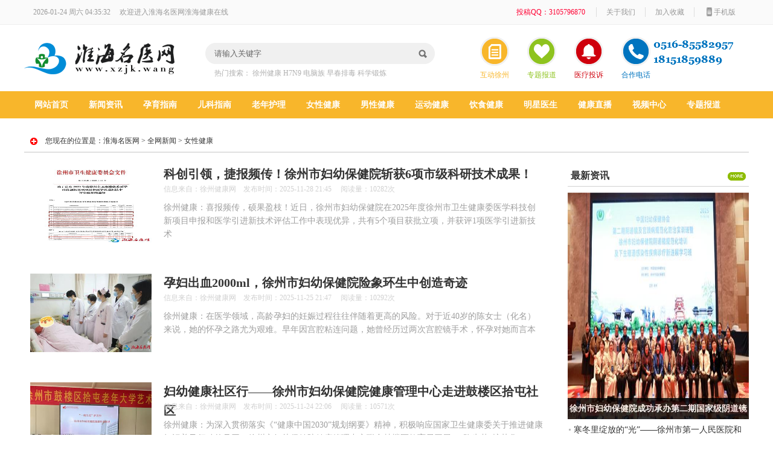

--- FILE ---
content_type: text/html; charset=UTF-8
request_url: http://www.xzjk.wang/list-15.html
body_size: 20401
content:
<!DOCTYPE html>
<html>
<head>
<meta http-equiv="Content-Type" content="text/html; charset=utf-8" />
<title>女性健康 - 徐州健康网-淮海名医网 - 淮海健康在线</title>
<meta name="keywords" content="淮海名医网,徐州健康网,徐州医疗资讯" />
<meta name="description" content="淮海名医网旨在为徐州及周边地区人民群众，提供最全面，最实时的医疗健康资讯，为徐州及周边地区的患者就医，提供最便捷的服务。淮海健康在线为您服务。" />
<link href="/themes/health/css/default.css" rel="stylesheet" type="text/css" />
<script src="/themes/health/js/jquery.min.js"></script>
<script src="/themes/health/js/jquery.flexslider-min.js"></script>
<script src="/themes/health/js/flexslider.js"></script>
<script src="/themes/health/js/saved_resource.js" type="text/javascript"></script>
<script src="/themes/health/js/header.js" type="text/javascript"></script>
<script src="/themes/health/js/bckToTop.js" type="text/javascript"></script>
<script>
function hotKeys() {
    var ua = navigator.userAgent.toLowerCase();
    var str = '';
    var isWebkit = (ua.indexOf('webkit') != - 1);
    var isMac = (ua.indexOf('mac') != - 1);

    if (ua.indexOf('konqueror') != - 1) {
        str = 'CTRL + B'; // Konqueror
    } else if (window.home || isWebkit || isMac) {
        str = (isMac ? 'Command/Cmd' : 'CTRL') + ' + D'; // Netscape, Safari, iCab, IE5/Mac
    }
    return ((str) ? '按 ' + str + '添加收藏.' : str);
}

function addToFavorites(a,title,url)
{
    title = title || document.title;
    url = url || location.href;
    if (window.sidebar) // Firefox
        window.sidebar.addPanel(title, url, '');
    else if(window.opera && window.print) // Opera
    {
        var elem = document.createElement('a');
        elem.setAttribute('href',url);
        elem.setAttribute('title',title);
        elem.setAttribute('rel','sidebar'); // required to work in opera 7+
        elem.click();
    }
    else if(document.all) // IE
        window.external.AddFavorite(url, title);
    else {
        alert(hotKeys());
    }
}
</script>
</head>

<body>
<script>AllPage.BackTop.init();</script>
<div id="tophull">
<div id="topinside">
<div class="topleft">
<div id="localtime"></div>
<script type="text/javascript" src="/themes/health/js/date.js" charset="gb2312"></script>
欢迎进入淮海名医网淮海健康在线
</div>
<div class="topright">
<ul>
<li class="phone"><a>手机版</a>
<span></span></li>
<li><a href="#" onClick="addToFavorites(this,'淮海名医网-淮海健康在线','http://www.xzjk.wang')">加入收藏</a></li>
<li><a href="company.html" target="_blank">关于我们</a></li>
<li class="QQ">投稿QQ：3105796870</li>
</ul></div>
</div>
</div>

<div id="logohull">
<a href="http://www.hhmyw.cn/" target="_blank"><div class="logo"></div></a>
<div class="searchhull">
<div class="searchinside">
<form action="/index.php?r=Article/Search/index" method="post">
<div class="lefttxt">
<input type="text" name="keyword" id="textfield" placeholder="请输入关键字">
</div>
<div class="rightbut">
<input name="button" type="image" id="button" src="/themes/health/images/searchbut.png">
</div>
</form>
</div>
<div class="searchhot">热门搜索：
  <a href="index.php?r=article/Search/index&keyword=徐州健康&class_id=0&model=0" target="_blank">徐州健康</a>
  <a href="article/3118.html" target="_blank">H7N9</a>
  <a href="article/3094.html" target="_blank">电脑族</a>
  <a href="article/3110.html" target="_blank">早春排毒</a>
  <a href="article/3132.html" target="_blank">科学锻炼</a>
</div>
</div>
<div class="function">
<ul>
<a class="bgimg01" href="#">互动徐州</a>
<a class="bgimg02" href="list-13.html" target="_blank">专题报道</a>
<a class="bgimg03" href="http://ws.xz.gov.cn/" target="_blank">医疗投诉</a>
<a class="bgimg04">合作电话</a>
</ul>
</div>
</div>
<div id="menuhull">
<div class="menuinside">
<ul>
<li><a href="/" target="_self">网站首页</a></li>
<li><a href="../list-4.html" target="_self">新闻资讯</a></li>
<li><a href="../list-2.html" target="_self">孕育指南</a></li>
<li><a href="../list-5.html" target="_self">儿科指南</a></li>
<li><a href="../list-6.html" target="_self">老年护理</a></li>
<li><a href="../list-15.html" target="_self">女性健康</a></li>
<li><a href="../list-16.html" target="_self">男性健康</a></li>
<li><a href="../list-7.html" target="_self">运动健康</a></li>
<li><a href="../list-3.html" target="_self">饮食健康</a></li>
<li><a href="../list-18.html" target="_self">明星医生</a></li>
<li><a href="../list-24.html" target="_self">健康直播</a></li>
<li><a href="../list-25.html" target="_self">视频中心</a></li>
<li><a href="../list-13.html" target="_self">专题报道</a></li>
</ul>
</div>
</div>
<style>
#menuhull .menuinside ul li {width: 90px!important;}
</style><div id="main_tophere">您现在的位置是：<a href="/">淮海名医网</a>
         
            &gt; <a href="http://www.xzjk.wang/list-1.html">全网新闻</a>
         
            &gt; <a href="http://www.xzjk.wang/list-15.html">女性健康</a>
        </div>
<div id="main">
<div class="newslist">
  <ul class="list01">

 
<li>
<div class="newsimg"><img src="/upload/2025-11-28/thumb_b8e815438d8702c4222f7b0fb60e897b.jpg" width="280" height="180"></div>
<div class="newstxt">
<h3><a href="/article/35402.html" target="_blank">科创引领，捷报频传！徐州市妇幼保健院斩获6项市级科研技术成果！</a></h3>
<h4>信息来自：徐州健康网&nbsp;&nbsp;&nbsp;&nbsp;发布时间：2025-11-28 21:45 &nbsp;&nbsp;&nbsp;&nbsp;阅读量：10282次</h4>
<span>徐州健康：喜报频传，硕果盈枝！近日，徐州市妇幼保健院在2025年度徐州市卫生健康委医学科技创新项目申报和医学引进新技术评估工作中表现优异，共有5个项目获批立项，并获评1项医学引进新技术</span>
</div>
</li>
 
<li>
<div class="newsimg"><img src="/upload/2025-11-25/thumb_756932904637e74604127ae2e4caf3f3.jpg" width="280" height="180"></div>
<div class="newstxt">
<h3><a href="/article/35395.html" target="_blank">孕妇出血2000ml，徐州市妇幼保健院险象环生中创造奇迹</a></h3>
<h4>信息来自：徐州健康网&nbsp;&nbsp;&nbsp;&nbsp;发布时间：2025-11-25 21:47 &nbsp;&nbsp;&nbsp;&nbsp;阅读量：10292次</h4>
<span>徐州健康：在医学领域，高龄孕妇的妊娠过程往往伴随着更高的风险。对于近40岁的陈女士（化名）来说，她的怀孕之路尤为艰难。早年因宫腔粘连问题，她曾经历过两次宫腔镜手术，怀孕对她而言本</span>
</div>
</li>
 
<li>
<div class="newsimg"><img src="/upload/2025-11-24/thumb_28e0c1ea1f0600529966de1b26969c11.jpg" width="280" height="180"></div>
<div class="newstxt">
<h3><a href="/article/35387.html" target="_blank">妇幼健康社区行——徐州市妇幼保健院健康管理中心走进鼓楼区拾屯社区</a></h3>
<h4>信息来自：徐州健康网&nbsp;&nbsp;&nbsp;&nbsp;发布时间：2025-11-24 22:06 &nbsp;&nbsp;&nbsp;&nbsp;阅读量：10571次</h4>
<span>徐州健康：为深入贯彻落实《“健康中国2030”规划纲要》精神，积极响应国家卫生健康委关于推进健康知识普及行动的号召，徐州市妇幼保健院健康管理中心联合鼓楼区教育局开展“一路生花”护芳华</span>
</div>
</li>
 
<li>
<div class="newsimg"><img src="/upload/2025-11-21/thumb_2a91cdd5579e6454890ae2562443bba6.jpg" width="280" height="180"></div>
<div class="newstxt">
<h3><a href="/article/35367.html" target="_blank">无痛分娩 为爱减痛——徐州市妇幼保健院这场干货满满的课堂，孕妈们收获满满</a></h3>
<h4>信息来自：徐州健康网&nbsp;&nbsp;&nbsp;&nbsp;发布时间：2025-11-21 21:39 &nbsp;&nbsp;&nbsp;&nbsp;阅读量：9955次</h4>
<span>徐州健康：十月怀胎，一朝分娩，“生宝宝到底有多痛”是很多孕妈心中的顾虑。为了帮孕妈们科学认知无痛分娩，打消分娩焦虑，近日，徐州市妇幼保健院孕妇学校精品课堂如期开讲，特邀麻醉科王</span>
</div>
</li>
 
<li>
<div class="newsimg"><img src="/upload/2025-11-21/thumb_27d2c258d135cb640de0460e6b308c4c.jpg" width="280" height="180"></div>
<div class="newstxt">
<h3><a href="/article/35366.html" target="_blank">惊呆！女大学生子宫竟藏30余枚肌瘤！——徐州市妇幼保健院科普</a></h3>
<h4>信息来自：徐州健康网&nbsp;&nbsp;&nbsp;&nbsp;发布时间：2025-11-21 21:28 &nbsp;&nbsp;&nbsp;&nbsp;阅读量：9710次</h4>
<span>淮海名医：近日，徐州市妇幼保健院妇科十五区肿瘤亚专科蔡莉主任团队接诊到一名子宫肌瘤患者，术中竟从其体内取出30多枚子宫肌瘤，腹腔镜画面触目惊心！更令人震惊的是——这位22岁的患者不仅</span>
</div>
</li>
 
<li>
<div class="newsimg"><img src="/upload/2025-10-17/thumb_8e85d01ba00605eb58885f5cc579fb1a.jpg" width="280" height="180"></div>
<div class="newstxt">
<h3><a href="/article/35210.html" target="_blank">【徐州市妇幼保健院】妇幼健康社区行——走进鼓楼区丰财街道</a></h3>
<h4>信息来自：徐州健康网&nbsp;&nbsp;&nbsp;&nbsp;发布时间：2025-10-17 22:35 &nbsp;&nbsp;&nbsp;&nbsp;阅读量：11759次</h4>
<span>徐州健康：为更好地满足人民群众的健康需求，提高医疗卫生服务的质量、效率与可及性，发挥医疗卫生服务供给的可持续性，值此“世界更年期关怀日”、“全球洗手日”来临之际，10月16日，徐州市</span>
</div>
</li>
 
<li>
<div class="newsimg"><img src="/upload/2025-10-10/thumb_3be0a0af93f0a9bc2e7dd19936f086df.jpg" width="280" height="180"></div>
<div class="newstxt">
<h3><a href="/article/35183.html" target="_blank">妙手仁心助好孕，母女平安传佳话 | 铜山区中医院妇产科杨文副主任获患者锦旗致谢</a></h3>
<h4>信息来自：徐州健康网&nbsp;&nbsp;&nbsp;&nbsp;发布时间：2025-10-10 21:35 &nbsp;&nbsp;&nbsp;&nbsp;阅读量：11104次</h4>
<span>淮海名医：在徐州市铜山区中医院妇产科办公室里，一面写着“母女平安赞医术，妙手仁心显医德”的锦旗格外醒目。这面锦旗的背后，是一段关于信任、坚守与新生的暖心故事。妇产科锦旗一面宫腔</span>
</div>
</li>
 
<li>
<div class="newsimg"><img src="/upload/2025-09-19/thumb_afdbbe446d6add13328325e359c34277.jpg" width="280" height="180"></div>
<div class="newstxt">
<h3><a href="/article/35096.html" target="_blank">徐州市妇幼保健院2025年第三季度三基本考试圆满收官</a></h3>
<h4>信息来自：徐州健康网&nbsp;&nbsp;&nbsp;&nbsp;发布时间：2025-09-19 22:02 &nbsp;&nbsp;&nbsp;&nbsp;阅读量：10030次</h4>
<span>徐州健康：为持续提升医务人员专业素养，严格落实三级妇幼保健院评审标准，徐州市妇幼保健院于2025年9月15日、9月17日精心组织临床医生“三基三严”考核。精准施策，构建专题化考核体系会议现场</span>
</div>
</li>
 
<li>
<div class="newsimg"><img src="/upload/2025-09-18/thumb_004800227de4918ac4498e17eaadde9a.jpg" width="280" height="180"></div>
<div class="newstxt">
<h3><a href="/article/35073.html" target="_blank">2厘米小孔切除18厘米巨大卵巢肿瘤！徐州一院妇科微创单孔腹腔镜技术解决患者大难题</a></h3>
<h4>信息来自：徐州健康网&nbsp;&nbsp;&nbsp;&nbsp;发布时间：2025-09-18 21:37 &nbsp;&nbsp;&nbsp;&nbsp;阅读量：11242次</h4>
<span>徐州健康：“简直不可思议！没想到切了这么大的瘤子，最后肚子上只留下一道几乎看不见的疤痕！”53岁的常女士（化姓）术后看着自己的伤口感慨万千。近日，徐州市第一人民医院妇科葛艳、张秀</span>
</div>
</li>
 
<li>
<div class="newsimg"><img src="/upload/2025-09-09/thumb_5fcc07cbf0c0b306e043c3edf9bff7a3.jpg" width="280" height="180"></div>
<div class="newstxt">
<h3><a href="/article/35037.html" target="_blank">微创诊疗新体验，日间手术更便捷——徐州市铜山区妇幼保健院</a></h3>
<h4>信息来自：徐州健康网&nbsp;&nbsp;&nbsp;&nbsp;发布时间：2025-09-09 21:52 &nbsp;&nbsp;&nbsp;&nbsp;阅读量：10525次</h4>
<span>徐州健康：铜山区妇幼保健院针对常见妇科病症，推出“日间手术+微创诊疗”双重服务，为您提供更优质、更便捷的医疗选择！日间手术24-48小时快速康复，省时省心针对早期人工流产、宫颈鳞状上皮</span>
</div>
</li>
</ul>

        <div class="dux-page">
          <a class="first-page" href="http://www.xzjk.wang/list-15.html?page=1">首页</a>
          <a class="prev-page" href="http://www.xzjk.wang/list-15.html?page=1">上一页</a> <a class="num-page active-page" href="http://www.xzjk.wang/list-15.html?page=1">1</a><a class="num-page" href="http://www.xzjk.wang/list-15.html?page=2">2</a><a class="num-page" href="http://www.xzjk.wang/list-15.html?page=3">3</a><a class="num-page" href="http://www.xzjk.wang/list-15.html?page=4">4</a><a class="num-page" href="http://www.xzjk.wang/list-15.html?page=5">5</a><a class="num-page" href="http://www.xzjk.wang/list-15.html?page=6">6</a><a class="num-page" href="http://www.xzjk.wang/list-15.html?page=7">7</a><a class="num-page" href="http://www.xzjk.wang/list-15.html?page=8">8</a><a class="num-page" href="http://www.xzjk.wang/list-15.html?page=9">9</a><a class="num-page" href="http://www.xzjk.wang/list-15.html?page=10">10</a><a class="next-page" href="http://www.xzjk.wang/list-15.html?page=2">下一页</a>
          <a class="last-page" href="http://www.xzjk.wang/list-15.html?page=96">末页</a>
        </div></div>
<div class="mainright">
<div id="sidebar">
<div class="sidebar_top">最新资讯<a href="list-1.html" target="_blank"></a></div>
<div id="sidebar_news">
<div class="newsimg">
<a href="http://www.xzjk.wang/article/35335.html" target="_blank"><a href="http://www.xzjk.wang/article/35335.html" target="_blank"><img src="/upload/2025-11-15/thumb_bd6d241359814d57caab9ce461b60875.jpg" width="400" height="500"></a><span><a href="http://www.xzjk.wang/article/35335.html" target="_blank">徐州市妇幼保健院成功承办第二期国家级阴道镜及宫颈病规范化防治实训班</a></span>
</div>

<ul>
<li><a href="http://www.xzjk.wang/article/35619.html" target="_blank">寒冬里绽放的“光”——徐州市第一人民医院和平社区卫生服务中心用行动诠释医疗温度</a></li>
<li><a href="http://www.xzjk.wang/article/35618.html" target="_blank">徐州市第一人民医院徐州市政协委员杨可心：多措并举夯实基层健康防线，提议将子宫内膜癌筛查纳入基本公共卫生服务项目</a></li>
<li><a href="http://www.xzjk.wang/article/35617.html" target="_blank">徐州市第一人民医院召开2026年临床返聘专家座谈会</a></li>
<li><a href="http://www.xzjk.wang/article/35616.html" target="_blank">徐州市第一人民医院获评江苏省眼科区域医疗中心</a></li>
<li><a href="http://www.xzjk.wang/article/35615.html" target="_blank">徐州市妇幼保健院成功救治多重高危产妇</a></li>
<li><a href="http://www.xzjk.wang/article/35614.html" target="_blank">徐州市妇幼保健院孕妇学校主题活动邀请函</a></li>
<li><a href="http://www.xzjk.wang/article/35613.html" target="_blank">徐州市妇幼保健院2025年度妇科业务学习圆满结束</a></li>
<li><a href="http://www.xzjk.wang/article/35612.html" target="_blank">徐州市妇幼保健院成功举办护理质量品管圈成果汇报大赛</a></li>
</ul>
</div>
<div class="sidebar_top">饮食健康<a href="list-3.html" target="_blank"></a></div>




<div class="sidebar_diet">
<div class="dietimg"><a href="http://www.xzjk.wang/article/35015.html" target="_blank"><img src="" width="280" height="180"></a>
<span><a href="http://www.xzjk.wang/article/35015.html" target="_blank">中国健康教育中心：儿童青少年怎样保持营养健康？</a></span></div>
<div class="diettxt">淮海名医：又是一年开学季如何保证儿童青少年营养均衡和身体健康？家长们一起来看看吧！</div>
</div>
<div class="sidebar_diet">
<div class="dietimg"><a href="http://www.xzjk.wang/article/34914.html" target="_blank"><img src="/upload/2025-08-22/thumb_cfc567ba4b2bda905d72a8298f12d818.jpg" width="280" height="180"></a>
<span><a href="http://www.xzjk.wang/article/34914.html" target="_blank">喜报丨徐州市妇幼保健院护理品管圈在江苏省第九届品管圈（多维工具）大赛中斩获佳绩！</a></span></div>
<div class="diettxt">淮海名医：护理品管圈斩获佳绩2025年8月15日至17日，由江苏省医院协会主办的第九届医院品管圈（多维工具）大会在徐州圆满收官。徐州市妇幼保健院护理部推送的“盆悦新生圈”项目，在三级医院护</div>
</div>
<div class="sidebar_diet">
<div class="dietimg"><a href="http://www.xzjk.wang/article/34702.html" target="_blank"><img src="/upload/2025-07-23/thumb_f736e00c49522bf9068b7433859fa2bb.jpg" width="280" height="180"></a>
<span><a href="http://www.xzjk.wang/article/34702.html" target="_blank">赤日炎炎话大暑，伏羊入腹湿寒除 #徐州市妇幼保健院科普</a></span></div>
<div class="diettxt">淮海名医：大暑“大暑”之名，源于《月令七十二候集解》：“大暑，六月中。暑，热也，就热之中分为大小，月初为小，月中为大，今则热气犹大也。”简单来说，暑代表炎热。夏季最热的时段被划</div>
</div>

<div class="sidebar_top" >专题报道<a href="list-13.html" target="_blank"></a></div>
<div id="sidebar_project">
<div class="newsimg">
<a href="http://www.xzjk.wang/article/35509.html" target="_blank"><img src="/upload/2025-12-21/thumb_8db7e3f9fa7d373b2efd6ea3b562e480.jpg" width="500" height="320"></a>
<span><a href="http://www.xzjk.wang/article/35509.html" target="_blank">徐州市药事管理质控中心2025年度工作会议成功举办</a></span>
</div>
<ul>
<li><a href="http://www.xzjk.wang/article/35523.html" target="_blank">守护“美丽安全”：鼓楼区疾控中心开展打击非法医美宣传活动</a></li>
<li><a href="http://www.xzjk.wang/article/35509.html" target="_blank">徐州市药事管理质控中心2025年度工作会议成功举办</a></li>
<li><a href="http://www.xzjk.wang/article/35508.html" target="_blank">徐州市医学会临床药学专业委员会2025年度学术会议成功举办</a></li>
<li><a href="http://www.xzjk.wang/article/35462.html" target="_blank">聚焦前沿 共促发展：江苏省孕产康复学术年会暨女性整体康复技术培训班在徐州隆重举行</a></li>
<li><a href="http://www.xzjk.wang/article/35408.html" target="_blank">徐州美年大健康体检中心获2025首届徐州大健康 产业博览会“智慧健康服务共创单位”授牌</a></li>
<li><a href="http://www.xzjk.wang/article/35407.html" target="_blank">徐州爱尔眼科医院亮相2025首届徐州大健康产业博览会 暨“健康徐州暖冬行动”公益义诊活动</a></li>
</ul>
</div>
</div></div>
<div class="footclear"></div>
</div>

<div class="footclear"></div>
<div id="copyright">
版权所有：徐州市方盛传媒有限公司 - 淮海名医网 | <a href="http://beian.miit.gov.cn/" target="_blank" style="color:#141414;">苏ICP备15009542号-2</a> | 公安备案号：32030202000450<br>
新闻投稿QQ：3105796870 | 服务电话：18151859889<br>
免责声明：淮海名医网部分信息来自互联网，如有转载或引用信息涉及版权问题，请与我们联系.<br>
CopyRight © 2015-2020 徐州方盛传媒 All Rights Reserved.<br />
<script>
var _hmt = _hmt || [];
(function() {
  var hm = document.createElement("script");
  hm.src = "https://hm.baidu.com/hm.js?5ecad4c8d197687f4b9446ee609969bb";
  var s = document.getElementsByTagName("script")[0]; 
  s.parentNode.insertBefore(hm, s);
})();
</script>
</div></body>
</html>


--- FILE ---
content_type: text/css
request_url: http://www.xzjk.wang/themes/health/css/default.css
body_size: 35520
content:
@charset "utf-8";
/* CSS Document calc */
/* Design For QQ:257654 */
body,div,dl,dt,dd,ul,ol,li,h1,h2,h3,h4,h5,h6,pre,form,fieldset,input,textarea,blockquote {padding:0; margin:0;} 
input:focus,textarea:focus,button:focus,select:focus{outline:none;} 
ul,li {list-style-type:none;}
img {border:0px; padding:0; margin:0;}
.footclear {clear:both}

body {font-size:12px; color:#333333; font-family:Microsoft Yahei, Tahoma, simhei}
a {font-size:12px; color:#333333; text-decoration:none; behavior:url(js/onfocus.htc)}
a:visited , a:active {color:#333333;}
a:hover {color:#CC0000; text-decoration:underline}

::-webkit-input-placeholder { /* WebKit browsers */ color: #666666; } 
:-moz-placeholder { /* Mozilla Firefox 4 to 18 */ color: #666666; } 
::-moz-placeholder { /* Mozilla Firefox 19+ */ color: #666666; } 
:-ms-input-placeholder { /* Internet Explorer 10+ */ color: #666666;} 

/* 通栏广告通用样式 */
.through_banner {width:1200px; height:100px; margin:20px auto}

/* 顶部样式 */
#tophull {width:100%; height:40px; line-height:40px; margin:0 auto; background:#FAFAFA; border-bottom:1px solid #EEEEEE; color:#999999}
#tophull a {color:#999999; cursor:pointer; display:block}
#topinside {width:1200px; height:auto; margin:0px auto}
#topinside .topleft {float:left; width:600px; height:auto}
#topinside .topright {float:left; width:600px; height:auto}
#topinside .topright ul li {float:right; width:80px; height:16px; line-height:16px; margin:12px 0; text-align:center; border-right:1px solid #DDDDDD}
#topinside .topright ul .phone {border:none; background:url(../images/setting.png) no-repeat -560px -10px; padding-left:10px}
#topinside .topright ul .phone span {float:left; width:200px; height:200px; display:none; background:url(../images/quick.png); position:relative; top:13px; right:140px}
#topinside .topright ul .phone:hover span {display:block; 
filter:progid:DXImageTransform.Microsoft.Shadow(color=#909090,direction=120,strength=3);/*ie*/
-moz-box-shadow: 2px 2px 10px #141414;/*firefox*/
-webkit-box-shadow: 2px 2px 10px #141414;/*safari或chrome*/
box-shadow:2px 2px 10px #141414;/*opera或ie9*/}
#topinside .topright ul .QQ {width:150px; color:#FF0033}
#localtime {float:left; margin:0 15px}

#logohull {width:1200px; height:110px; margin:0px auto}
#logohull .logo {float:left; width:250px; height:110px; margin-right:50px; background:url(../images/logo.png) no-repeat center}
#logohull .searchhull {float:left; width:380px; height:auto; margin:30px 60px 0 0}
#logohull .searchhull .searchinside {float:left; width:380px; height:35px; border-radius:50px; background:#F0F0F0}
#logohull .searchhull .searchinside .lefttxt {float:left; width:325px; height:35px; margin-left:15px}
#logohull .searchhull .searchinside .lefttxt input {float:left; width:315px; height:35px; line-height:35px; border:none; background:none; color:#666666}
#logohull .searchhull .searchinside .rightbut {float:left; width:35px; height:35px}
#logohull .searchhull .searchinside .rightbut input {float:left; width:20px; height:20px; margin:8px 0 0 10px}
#logohull .searchhull .searchhot {float:left; width:350px; height:30px; line-height:30px; margin:0 15px; color:#B0B0B0} 
#logohull .searchhull .searchhot a {color:#B0B0B0}
#logohull .function {float:left; width:460px; height:70px; margin-top:20px}
#logohull .function a {float:left; width:62px; height:15px; margin:0 8px; padding-top:55px; text-align:center; background:url(../images/setting1.png) no-repeat; text-decoration:none; display:block}
#logohull .function a.bgimg01 {background-position:7px 0px; color:#F8B62B}
#logohull .function a.bgimg02 {background-position:-73px 0px; color:#8EC31F}
#logohull .function a.bgimg03 {background-position:-153px 0px; color:#CF000D}
#logohull .function a.bgimg04 {background-position:-233px 0px; color:#0074BF; padding-right:130px}

/* 导航样式 */
#menuhull {width:100%; height:45px; line-height:45px; margin:0px auto; background:#F8B62B}
#menuhull .menuinside {width:1200px; height:auto; margin:0px auto}
#menuhull .menuinside ul li {float:left; width:100px; height:auto; text-align:center}
#menuhull .menuinside ul li a {font-size:14px; color:#FFFFFF; font-weight:bold}

/* 首屏幻灯 */
#slidediv {width:1200px; height:350px; margin:20px auto}
#slidediv .flexslider {float:left; width:700px; height:350px; padding-right:20px; position:relative; overflow:hidden}
#slidediv .rightnews {float:left; width:480px; height:350px; border-radius:5px; background:#F5F5F5}
#slidediv .rightnews ul li {width:470px; height:115px; margin:0 5px; background:url(../images/headnewsbottom.gif) repeat-x bottom}
#slidediv .rightnews ul li h1 {float:left; width:460px; height:25px; line-height:25px; margin:20px 5px 0 5px; overflow:hidden}
#slidediv .rightnews ul li h1 a {font-size:20px; font-weight:bold}
#slidediv .rightnews ul li span {float:left; width:460px; height:40px; line-height:20px; margin:10px 5px 0 5px; color:#999999; overflow:hidden}

.slides {position:relative; z-index:1; height:350px; border-radius:5px; overflow:hidden}
.slides li {height:350px;}
.flex-control-nav {position:absolute; bottom:10px; z-index:2; width:100%; text-align:center}
.flex-control-nav li {display:inline-block; width:12px; height:13px; margin:0 5px; *display:inline; zoom:1}
.flex-control-nav a {display:inline-block; width:12px; height:13px; line-height:40px; overflow:hidden; background:url(../images/dot.png) right 0 no-repeat; cursor:pointer}
.flex-control-nav .flex-active {background-position:0 0;}

.flex-direction-nav {position:absolute; z-index:3; width:100%; top:45%;}
.flex-direction-nav li a {display:block; width:50px; height:50px; overflow:hidden; cursor:pointer; position:absolute}
.flex-direction-nav li a.flex-prev {left:40px; background:url(../images/prev.png) center center no-repeat}
.flex-direction-nav li a.flex-next {right:40px; background:url(../images/next.png) center center no-repeat}

/* 小测试样式 */
#testdiv {width:1200px; height:80px; margin:10px auto}
#testdiv .iconleft {float:left; width:930px; height:auto}
#testdiv .txtright {float:left; width:240px; height:auto}
#testdiv a.txtmore {float:left; width:30px; height:14px; background:url(../images/setting.png) no-repeat -580px -260px}

#testdiv .iconleft a {float:left; width:75px; height:22px; line-height:22px; text-align:center; padding-top:48px; margin:5px 20px; color:#999999; background:url(../images/setting.png) no-repeat}
#testdiv .iconleft a.bgimg01 {background-position:13px -80px}
#testdiv .iconleft a.bgimg02 {background-position:-67px -80px}
#testdiv .iconleft a.bgimg03 {background-position:-147px -80px}
#testdiv .iconleft a.bgimg04 {background-position:-227px -80px}
#testdiv .iconleft a.bgimg05 {background-position:-307px -80px}
#testdiv .iconleft a.bgimg06 {background-position:-387px -80px}
#testdiv .iconleft a.bgimg07 {background-position:-467px -80px}
#testdiv .iconleft a.bgimg08 {background-position:-547px -80px}

#testdiv .txtright ul li {float:left; width:230px; height:20px; padding-left:10px; background:url(../images/setting.png) no-repeat -580px -353px; overflow:hidden}

/* 就医指南样式 */
#guidediv {width:1198px; height:auto; margin:0px auto; border-radius:5px; border:1px solid #F8B62B; padding-bottom:30px; overflow:hidden}
#guidediv .headname {float:left; width:1168px; height:45px; line-height:45px; padding-left:30px; background:url(../images/setting.png) no-repeat -570px -383px #FEF0D5; font-size:14px; font-weight:bold}
#guidediv ul li {float:left; width:169px; height:35px; line-height:35px; padding-left:30px}
#guidediv .recommend {float:left; width:269px; height:86px; margin:30px 0 0 30px}
#guidediv .recommend dd {float:left; width:90px; height:86px; margin-right:6px}
#guidediv .recommend dt {float:left; width:173px; height:auto; line-height:20px; color:#666666}
#guidediv .recommend dd img {width:80px; height:80px; border:1px solid #D0D0D0; padding:2px}
#guidediv .recommend dt a {color:#18A3C9; font-weight:bold}

/* 首页新闻样式 */
#newsdiv {width:1200px; height:auto; margin:20px auto}
#newsdiv .newsleft {float:left; width:400px; height:auto; margin-right:25px}
#newsdiv .newscenter {float:left; width:470px; height:auto; margin-right:25px}
#newsdiv .newscright {float:left; width:280px; height:auto}

#newsdiv .newsleft .newsimg {float:left; width:400px; height:500px; margin-bottom:20px; position:relative}
#newsdiv .newsleft .newsimg img {width:400px; height:500px}
#newsdiv .newsleft .newsimg span {float:left; width:400px; height:35px; line-height:35px; background:#000000; text-align:center; position:absolute; left:0px; bottom:0px; filter:alpha(opacity=80); -moz-opacity:0.8; opacity:0.8; overflow:hidde}
#newsdiv .newsleft .newsimg span a {color:#FFFFFF; font-size:14px; font-weight:bold; text-decoration:none}

#maternal_head {float:left; width:140px; height:90px; background:url(../images/setting.png) no-repeat -400px -260px}
#maternal_head a {float:left; width:30px; height:14px; background:url(../images/setting.png) no-repeat -580px -260px; margin:60px 0 0 80px}
#maternal_soft {float:left; width:260px; height:90px}
#maternal_soft a {float:left; width:70px; height:30px; line-height:30px; text-align:center; margin:5px; background:#F0F0F0; display:block; border-radius:3px; text-decoration:none}
#maternal_soft a:hover {background:#FF3333; color:#FFFFFF;}
#maternal_news {float:left; width:400px; height:auto}
#maternal_news ul li {float:left; width:400px; height:30px; line-height:30px; overflow:hidden}
#maternal_news ul li a {font-size:14px}
#maternal_news ul li a.soft {color:#FF3333; margin-right:5px}

#maternal_icon {float:left; width:400px; height:auto}
#maternal_icon a {float:left; width:75px; height:22px; line-height:22px; text-align:center; padding-top:48px; margin:5px 10px; color:#999999; background:url(../images/setting.png) no-repeat}
#maternal_icon a.bgimg01 {background-position:13px -160px}
#maternal_icon a.bgimg02 {background-position:-67px -160px}
#maternal_icon a.bgimg03 {background-position:-147px -160px}
#maternal_icon a.bgimg04 {background-position:-227px -160px}

#newsdiv .newscenter .headnews {float:left; width:470px; height:90px; line-height:22px; border-bottom:1px solid #E4E4E4; color:#999999; margin-bottom:20px}
#newsdiv .newscenter .headnews a {float:left; width:470px; height:auto; line-height:25px; text-align:center; font-size:20px; font-weight:bold; margin-bottom:10px}
#newsdiv .newscenter .headnews span {float:left; width:470px; height:45px; overflow:hidden}
#newsdiv .newscenter .newslist {float:left; width:470px; height:auto; border-bottom:1px solid #E4E4E4; padding-bottom:20px}
#newsdiv .newscenter .newslist ul li {float:left; width:470px; height:30px; line-height:30px; overflow:hidden}
#newsdiv .newscenter .newslist ul li a {font-size:14px}
#newsdiv .newscenter .newslist ul li a.soft {color:#28ABE1; margin-right:5px}

#newsdiv .newscenter .newsimg {float:left; width:470px; height:100px; margin-top:25px}
#newsdiv .newscenter .newsimg dd {float:left; width:155px; height:100px; margin-right:5px}
#newsdiv .newscenter .newsimg dd img {width:155px; height:100px}
#newsdiv .newscenter .newsimg dt {float:left; width:310px; height:100px; color:#999999; line-height:20px}
#newsdiv .newscenter .newsimg dt a {float:left; width:310px; height:25px; line-height:25px; font-size:14px; font-weight:bold; margin-bottom:5px; overflow:hidden}
#newsdiv .newscenter .newsimg dt span {float:left; width:310px; height:63px; overflow:hidden}

.diettop {float:left; width:250px; height:45px; background:url(../images/setting.png) no-repeat 0 -260px}
.dietmore a {float:left; width:30px; height:14px; background:url(../images/setting.png) no-repeat -580px -300px; margin-top:10px}
.dietdiv {float:left; width:280px; height:225px; margin:5px 0 15px 0}
.dietdiv .dietimg {float:left; width:280px; height:180px; position:relative}
.dietdiv .dietimg img {width:280px; height:180px} 
.dietdiv .dietimg span {float:left; width:280px; height:35px; line-height:35px; background:#000000; text-align:center; position:absolute; left:0px; bottom:0px; filter:alpha(opacity=80); -moz-opacity:0.8; opacity:0.8; overflow:hidde}
.dietdiv .dietimg span a {color:#FFFFFF; font-weight:bold; text-decoration:none}
.dietdiv .diettxt {float:left; width:280px; height:45px; line-height:25px; overflow:hidden}

.dietnews {float:left; width:280px; height:auto; margin-top:20px}
.dietnews ul li {float:left; width:270px; height:30px; line-height:30px; padding-left:10px; background:url(../images/setting.png) no-repeat -580px -345px; overflow:hidden}
.dietnews ul li a {font-size:14px}

/* 健康问答样式 */
#healthQA {width:100%; height:400px; margin:0px auto; background:#F5F5F5} 
#healthQA .QAdiv {width:1200px; height:400px; margin:0px auto; background:url(../images/setting.png) no-repeat 665px -355px}
#healthQA .QAdiv .QAhull {float:left; width:640px; height:360px; background:#E1E1E1; border-radius:10px; padding:5px; margin:15px 0 0 5px; position:relative}
#healthQA .QAdiv .QAhull ul {float:left; width:630px; height:340px; background:#FFFFFF; border-radius:8px; padding:10px 0 10px 10px; overflow-y:scroll}
#healthQA .QAdiv .QAhull ul li {float:left; width:610px; height:auto; margin-bottom:20px; font-size:14px; line-height:20px}
#healthQA .QAdiv .QAhull ul li dd {float:left; width:610px; height:auto; color:#FF7871}
#healthQA .QAdiv .QAhull ul li dt {float:left; width:610px; height:auto; color:#33B4D8}
#healthQA .QAdiv .QAhull .spantop {float:left; width:618px; height:10px; background:#FFFFFF; position:absolute; left:10px; top:5px}
#healthQA .QAdiv .QAhull .spanbottom {float:left; width:618px; height:10px; background:#FFFFFF; position:absolute; left:10px; bottom:5px}
#healthQA .QAdiv .QAmore a {float:left; width:30px; height:14px; background:url(../images/setting.png) no-repeat -580px -260px; margin:40px 0 0 195px}

/* 专题报道样式 */
.project_top {width:1200px; height:40px; margin:20px auto; background:url(../images/project_top.png) no-repeat}
.project_top a {float:right; width:30px; height:14px; background:url(../images/setting.png) no-repeat -580px -260px; margin:5px 5px 0 0}
#projectdiv {width:1200px; height:auto; margin:0px auto; text-align:center}
#projectdiv a {font-size:14px}
#projectdiv .imgdiv {float:left; width:500px; height:auto; margin-right:20px}
#projectdiv .imgdiv img {width:500px; height:320px}
#projectdiv .prodiv {float:left; width:680px; height:auto; overflow:hidden}
#projectdiv .prodiv ul {float:left; width:700px; height:auto}
#projectdiv .prodiv ul li {float:left; width:213px; height:auto; margin:0 20px 24px 0}
#projectdiv .prodiv ul li img {width:213px; height:136px}

/* 版权样式 */
#copyright {width:100%; height:auto; line-height:25px; margin:0px auto; padding:20px 0; background:#F8B62B; text-align:center; color:#141414}

/****************************************************************************************************************************************************************************/
#main_tophere {width:1165px; height:35px; line-height:35px; margin:20px auto; border-bottom:2px solid #E0E0E0; padding-left:35px; background:url(../images/setting.png) no-repeat -570px -388px}
#main_tophere span {color:#FF3333; font-weight:bold}
#main_tophere .soft {float:right; width:560px; height:30px; line-height:30px}
#main_tophere .soft a {float:left; width:70px; height:30px; text-align:center; margin-left:10px; background:#F0F0F0; display:block; border-radius:3px; text-decoration:none}
#main_tophere .soft a:hover {background:#FF3333; color:#FFFFFF;}
#main_tophere .soft a.hover {background:#FF3333; color:#FFFFFF;}

/* 新闻列表样式 */
#main {width:1200px; height:auto; margin:20px auto}
#main .newslist {float:left; width:870px; height:auto; margin-right:30px}
#main .mainright {float:left; width:300px; height:auto; overflow:hidden}
#main .newsread {float:left; width:840px; height:auto; margin-right:30px; padding-right:29px; border-right:1px dashed #D0D0D0}
#main .icondiv {float:left; width:300px; height:1000px; margin-right:30px; display:block; position:relative}
#main .marginnone {margin:0px}
#sidebar {width:300px}

.list01 li {float:left; width:850px; height:130px; margin:0 0 50px 10px}
.list01 li .newsimg {float:left; width:201px; height:130px; margin-right:20px}
.list01 li .newsimg img {width:201px; height:130px}
.list01 li .newstxt {float:left; width:629px; height:130px;}
.list01 li .newstxt h3 {float:left; width:629px; height:30px; line-height:30px}
.list01 li .newstxt h3 a {font-size:20px; font-weight:bold}
.list01 li .newstxt h4 {float:left; width:629px; height:20px;; line-height:20px; font-weight:normal; margin-bottom:10px; color:#D0D0D0}
.list01 li .newstxt span {float:left; width:629px; height:70px; line-height:22px; font-size:14px; color:#9F9F9F; overflow:hidden}

/* 侧栏内容样式 */
.sidebar_top {float:left; width:295px; height:35px; line-height:35px; margin-bottom:10px; border-bottom:1px solid #D0D0D0; padding-left:5px; font-size:16px; font-weight:bold}
.sidebar_top a {float:right; width:30px; height:14px; background:url(../images/setting.png) no-repeat -580px -260px; margin:12px 5px 0 0}
#sidebar_news {float:left; width:300px; height:auto; margin-bottom:30px}
#sidebar_news .newsimg {float:left; width:300px; height:375px; margin-bottom:5px; position:relative}
#sidebar_news .newsimg img {width:300px; height:375px}
#sidebar_news .newsimg span {float:left; width:300px; height:35px; line-height:35px; background:#000000; text-align:center; position:absolute; left:0px; bottom:0px; filter:alpha(opacity=80); -moz-opacity:0.8; opacity:0.8; overflow:hidden}
#sidebar_news .newsimg span a {font-size:14px; color:#FFFFFF; font-weight:bold; text-decoration:none}
#sidebar_news ul li {float:left; width:290px; height:25px; line-height:25px; padding-left:10px; background:url(../images/setting.png) no-repeat -578px -349px; overflow:hidden}
#sidebar_news ul li a {font-size:14px}

.sidebar_diet {float:left; width:300px; height:237px; margin:5px 0 20px 0}
.sidebar_diet .dietimg {float:left; width:300px; height:192px; position:relative}
.sidebar_diet .dietimg img {width:300px; height:192px} 
.sidebar_diet .dietimg span {float:left; width:300px; height:35px; line-height:35px; background:#000000; text-align:center; position:absolute; left:0px; bottom:0px; filter:alpha(opacity=80); -moz-opacity:0.8; opacity:0.8; overflow:hidde}
.sidebar_diet .dietimg span a {color:#FFFFFF; font-weight:bold; text-decoration:none}
.sidebar_diet .diettxt {float:left; width:300px; height:45px; line-height:25px; overflow:hidden}

#sidebar_project {float:left; width:300px; height:auto; margin-bottom:30px}
#sidebar_project .newsimg {float:left; width:300px; height:192px; margin-bottom:5px; position:relative}
#sidebar_project .newsimg img {width:300px; height:192px}
#sidebar_project .newsimg span {float:left; width:300px; height:35px; line-height:35px; background:#000000; text-align:center; position:absolute; left:0px; bottom:0px; filter:alpha(opacity=80); -moz-opacity:0.8; opacity:0.8; overflow:hidden}
#sidebar_project .newsimg span a {font-size:14px; color:#FFFFFF; font-weight:bold; text-decoration:none}
#sidebar_project ul li {float:left; width:290px; height:25px; line-height:25px; padding-left:10px; background:url(../images/setting.png) no-repeat -578px -349px; overflow:hidden}
#sidebar_project ul li a {font-size:14px}

/* 分页样式 */
.dux-page .first-page{display: none;}
.dux-page .last-page{display: none;}
.dux-page {width:600px; height:30px; margin:20px auto; clear:both}
.dux-page a {font-size:13px; color:#333333; line-height:30px; font-weight:bold; text-decoration:none}
.dux-page a:hover {color:#F1A607}
.dux-page .dotdiv {float:left; width:10px; height:30px; line-height:30px} 
.dux-page .prev-page {float:left; width:60px; height:30px; text-align:center; background:url(../images/setting.png) no-repeat -580px -700px; margin:0 7px 0 7px}
.dux-page .prev-page:hover {background:url(../images/setting.png) no-repeat -580px -650px}
.dux-page .prev-page a {width:60px; height:30px; display:block}
.dux-page .next-page {float:left; width:60px; height:30px; text-align:center; background:url(../images/setting.png) no-repeat -580px -700px; margin:0 7px 0 7px}
.dux-page .next-page:hover {background:url(../images/setting.png) no-repeat -580px -650px}
.dux-page .next-page a {width:60px; height:30px; display:block}
.dux-page .num-page {float:left; width:30px; height:30px; text-align:center; background:url(../images/setting.png) no-repeat -580px -600px; margin:0 7px 0 7px}
.dux-page .num-page:hover {background:url(../images/setting.png) no-repeat -580px -550px}
.dux-page .num-page a {width:30px; height:30px; display:block}
.dux-page a.hoverdiv {background:url(../images/setting.png) no-repeat -580px -500px; color:#FFFFFF}
.dux-page input {float:left; width:38px; height:28px; line-height:28px; text-align:center; border:1px solid #CCCCCC; background:#FFFFFF}
.dux-page .active-page , .dux-page .active-page:hover {background:url(../images/setting.png) no-repeat -580px -500px; color:#FFFFFF}


/* 新闻阅读样式 */
#main .newsread h5 {float:left; width:840px; height:auto; line-height:35px; font-size:26px; font-weight:normal}
#main .newsread .newsdate {float:left; width:840px; height:35px; line-height:35px; color:#C0C0C0}
#main .newsread .newsdigest {float:left; width:800px; height:auto; line-height:25px; font-size:14px; padding:20px; background:#F0F0F0; color:#858585; border-radius:5px}
#main .newsread .newstxt {float:left; width:840px; height:auto; line-height:30px; font-size:16px;margin: 50px 0px;}
#main .newsread .newstxt a {font-size:16px; text-decoration:none; border-bottom:1px dashed #333333}

#related {float:left; width:840px; height:290px; border-top:2px solid #E1E1E1}
#related .newsimg {float:left; width:420px; height:270px; margin:20px 70px 0 0; position:relative}
#related .newsimg img {width:420px; height:270px}
#related .newsimg span {float:left; width:420px; height:35px; line-height:35px; background:#000000; text-align:center; position:absolute; left:0px; bottom:0px; filter:alpha(opacity=80); -moz-opacity:0.8; opacity:0.8; overflow:hidde}
#related .newsimg span a {color:#FFFFFF; font-size:14px; font-weight:bold; text-decoration:none}
#related .newslist {float:left; width:350px; height:270px; margin:12px 0 0 0}
#related .newslist span {float:left; width:350px; height:40px; line-height:40px; font-size:16px; font-weight:bold}
#related .newslist ul li {float:left; width:350px; height:30px; line-height:30px; overflow:hidden}
#related .newslist ul li a {font-size:14px}

/* 专题报道样式 */
#main_project {width:1200px; height:350px; margin:20px auto} 
#main_project .projectimg {float:left; width:500px; height:350px; margin-right:20px}
#main_project .projectimg img {width:500px; height:350px}
#main_project .projecttxt {float:left; width:660px; height:330px; background:#F3F3F3; border-radius:5px; padding:10px}
#main_project .projecttxt h1 {float:left; width:660px; height:35px; line-height:35px; overflow:hidden}
#main_project .projecttxt h1 a {font-size:26px; font-weight:normal}
#main_project .projecttxt .newsdate {float:left; width:660px; height:35px; line-height:35px; color:#C0C0C0}
#main_project .projecttxt span {float:left; width:660px; height:45px; font-size:14px; line-height:25px; margin-bottom:15px; padding-bottom:20px; background:url(../images/headnewsbottom.gif) repeat-x bottom; color:#858585; overflow:hidden}

#project_txt {width:1198px; height:38px; line-height:38px; margin:0px auto; border:1px solid #FDE3B5; background:#FEF3DE; border-radius:5px; text-align:center; color:#A37005}

#project_list {width:1200px; height:auto; margin:20px auto; overflow:hidden}
#project_list ul {float:left; width:1220px; height:auto} 
#project_list ul li {float:left; width:280px; height:200px; margin:0 25px 25px 0; text-align:center}
#project_list ul li a {font-size:14px}
#project_list ul li img {width:280px; height:180px}

/* 健康问答样式 */
#healthQAdiv {width:1200px; height:auto; margin:20px auto}
#healthQAdiv .QAleft {float:left; width:300px; min-height:500px; margin-right:30px; position:relative}
#healthQAdiv .QAright {float:left; width:868px; height:auto; border:1px solid #DFDFDF}
#healthQAdiv .QAleft span {float:left; width:300px; height:auto; position:fixed}
#healthQAdiv .QAread {float:left; width:870px; height:auto}

.QAtop {float:left; width:868px; height:40px; background:url(../images/QAbg.png)}
.QAtop .QAtitle {float:left; width:80px; height:30px; line-height:30px; font-size:14px; font-weight:bold; border:1px solid #DFDFDF; border-bottom:1px solid #FFFFFF; margin:9px; 15px 0 15px; background:#FFFFFF; text-align:center}
.QAtop .QAhot {float:left; width:600px; height:40px; line-height:40px; margin:0 35px; overflow:hidden}
.QAtop .QAhot a {margin-right:10px}
.QAtop .QAhref {float:left; width:80px; height:30px; line-height:30px; margin:5px; text-align:center}
.QAtop .QAhref a {width:80px; height:30px; border-radius:5px; font-size:14px; text-decoration:none; background:#FF3333; color:#FFFFFF; font-weight:bold; display:block}

.QAlist {float:left; width:840px; height:auto; margin:14px}
.QAlist ul li {float:left; width:820px; height:35px; line-height:35px; padding:10px 0; border-bottom:1px dashed #DDDDDD; overflow:hidden}
.QAlist ul li span {float:left; width:750px; height:35px; margin-right:20px}
.QAlist ul li dd,.QAlist ul li dt {float:left; width:48px; height:22px; line-height:22px; text-align:center; border-radius:5px 0}
.QAlist ul li dd {float:left; width:48px; height:22px; line-height:22px; background:#FFC4C4; border:1px solid #FF6F6F}
.QAlist ul li dt {float:left; width:48px; height:22px; line-height:22px; background:#CFED92; border:1px solid #8EC31F}
.QAlist ul li a {margin-right:10px; font-size:14px; color:#0066CC}
.QAlist ul li a.soft {color:#FF6600}

#leftsoft {margin-top:20px}
#leftsoft ul {float:left; width:298px; height:auto; border:1px solid #F8B62B}
#leftsoft ul li {float:left; width:290px; height:30px; line-height:30px; border:2px solid #FFFFFF; margin:4px 0 4px 4px; cursor:pointer; color:#999999; background:url(../images/soft_bg.png)}
#leftsoft ul li:hover {border:2px solid #FF6600; background:#FFFFFF; border-right:none; position:relative}
#leftsoft ul li strong {font-size:14px; color:#FF6600; margin-left:10px}
#leftsoft ul li ol {float:left; width:500px; min-height:40px; background:url(../images/setting.png) no-repeat -638px 0 #FFFFFF; border:2px solid #FF6600; border-left:none; position:absolute; top:-2px; left:290px; display:none}
#leftsoft ul li:hover ol {display:block}
#leftsoft ul li:hover ol dl {float:left; width:80px; height:30px; line-height:30px; margin-left:20px; display:block}

#soft_search {float:left; width:300px; height:35px; border-radius:50px; background:#F0F0F0; margin-bottom:20px}
#soft_search .lefttxt {float:left; width:245px; height:35px; margin-left:15px}
#soft_search .lefttxt input {float:left; width:235px; height:35px; line-height:35px; border:none; background:none; color:#666666}
#soft_search .rightbut {float:left; width:35px; height:35px}
#soft_search .rightbut input {float:left; width:20px; height:20px; margin:8px 0 0 10px}

/* mask遮罩发布页样式 */
.maskdiv {width:100%; height:100%; background:#000000; filter:alpha(opacity=80); -moz-opacity:0.8; opacity:0.8; position:fixed; left:0px; top:0px; display:none; z-index:1000}
.mask_release {float:left; width:600px; height:400px; line-height:35px; background:#FFFFFF; font-size:14px; border-radius:5px; padding:30px; position:fixed; top:100px; left:50%; margin-left:-275px; display:none; z-index:999999;
filter:progid:DXImageTransform.Microsoft.Shadow(color=#000000,direction=120,strength=3);/*ie*/
-moz-box-shadow: 2px 2px 10px #000000;/*firefox*/
-webkit-box-shadow: 2px 2px 10px #000000;/*safari或chrome*/
box-shadow:2px 2px 10px #000000;/*opera或ie9*/}
.mask_release .mask_txt01 {float:left; width:600px; height:35px}
.mask_release .mask_txt02 {float:left; width:600px; height:100px; margin-bottom:30px}
.mask_release .mask_txt03 {float:left; width:70px; height:35px; text-align:right; margin-bottom:10px}
.mask_release .mask_txt04 {float:left; width:530px; height:35px; margin-bottom:10px}
.mask_release .mask_txt05 {float:left; width:120px; height:35px; margin-bottom:10px}
.mask_release .mask_txt06 {float:left; width:410px; height:35px; margin-bottom:10px}
.mask_release .mask_txt07 {float:left; width:290px; height:35px; margin-bottom:10px}
.mask_release textarea,.mask_release input,.mask_release button {font-size:14px; color:#333333; font-family:Microsoft Yahei, Tahoma, simhei; border-radius:5px}

.mask_release .mask_txt02 textarea {float:left; width:588px; height:88px; border:1px solid #DDDDDD; background:#FFFFFF; padding:5px; line-height:25px; resize:none}
.mask_release .mask_txt05 input {float:left; width:100px; height:28px; line-height:28px; border:1px solid #DDDDDD; background:#FFFFFF; padding-left:5px; margin-top:3px}
.mask_release .mask_txt01 button {float:left; width:80px; height:28px; color:#FFFFFF; font-weight:bold; border:none; background:#8EC31F; margin-left:250px; border-radius:5px; cursor:pointer}

.mask_release .closebtn {float:left; width:15px; height:15px; position:absolute; top:1px; right:8px}

/* 模拟select */
#select, #categories, #subclass {float:left; width:70px; border:1px solid #DDDDDD; background:#FFFFFF; border-radius:5px; position:relative; margin-top:3px}
#select ul, #categories ul, #subclass ul  {margin:0px; padding:0px; height:auto; overflow-x:scroll}
#select ul li, #select span, #categories ul li, #categories span, #subclass ul li, #subclass span {width:100%; height:28px; line-height:28px; background:#FAFAFA; cursor:pointer; display: block}
#select ul li, #categories ul li, #subclass ul li {text-indent:6px; color:#999999}
#select span, #categories span, #subclass span {background:url(../images/drop.png) right center no-repeat; text-indent:6px}
#select ul li:hover, #categories ul li:hover, #subclass ul li:hover {background:#E5E5E5; color:#333333}
#select {z-index:100}
#categories,#subclass {z-index:1000; width:105px}

/* 明星医生样式 */
.experts_top {width:1200px; height:40px; margin:20px auto 0px auto; background:url(../images/doctor_top.png) no-repeat}
.experts_top a {float:right; width:30px; height:14px; background:url(../images/setting.png) no-repeat -580px -260px; margin:5px 5px 0 0}

.rolling {width:1250px; height:280px; margin:0px auto 50px auto}
.mLeft,.mRight {background:url(../images/setting.png) no-repeat; width:25px; height:100px; position:absolute; top:100px;}
.mLeft{left:-25px; background-position:-540px -800px}
.mRight{right:-20px; background-position:-565px -800px}
.mLeft:hover{ background-position:-590px -800px}
.mRight:hover{background-position:-615px -800px}

.rollbox {width:100%; position:relative; padding-right:5px}
#rollbox {margin:0 auto; padding:20px 0 10px; overflow:hidden}
#rollbox img {width:390px; height:250px; vertical-align:top; margin-left:-95px; margin-bottom:5px}
#rollbox li {float:left; width:200px; height:280px; margin:0 25px; display:inline; text-align:center; vertical-align:top; overflow:hidden}
#rollbox li a {font-size:14px}

/* 分享按钮 */
#share-but {width:50px; height:350px; position:fixed; right:25px; bottom:50px}
#share-but a {float:left; width:50px; height:50px; background:url(../images/sheraicon.png) no-repeat; margin-bottom:10px; display:block}
#share-but a.bshare-weixin {background-position:0 -150px}
#share-but a.bshare-sinaminiblog {background-position:0 -100px}
#share-but a.bshare-qqmb {background-position:0 0}
#share-but a.bshare-qzone {background-position:0 -50px}
#share-but a.bshare-qqim {background-position:0 -200px}

/* 更多项目加载 */
#more{margin:10px auto;}
.single_item{padding: 20px; border-bottom: 1px dotted #d3d3d3;}
.author{position: absolute; left: 0px; font-weight:bold; color:#39f}
.date{position: absolute; right: 0px; color:#999}
.content{line-height:20px; word-break: break-all;}
.element_head{width: 100%; position: relative; height: 20px;}
.get_more{text-align:center; width:120px; height:35px;}
.more_loader_spinner{width:20px; height:20px; margin:10px auto; background: url(loader.gif)  no-repeat;}  

/* 2月20日添加，元宵节代码 */
.light-left {float:left; width:96px; height:250px; top:190px; left:10px; position:fixed}
.light-right {float:left; width:96px; height:250px; top:190px; right:10px; position:fixed}

/* 视频自适应宽度 */
.video {position:relative; padding-bottom: 56.25%; height:0; overflow:hidden;}
.video iframe,
.video object,
.video embed {position:absolute; top:0; left:0; width:100%; height: 100%;}

/* 吊帘广告开始 */
.curtain-small {width:100%; height:100px; margin:0px auto; background:url(http://act.pcjyedu.cn/themes/default/2016/love/images/ad-100.jpg) center; display:block; cursor:pointer}
.curtain-big {width:100%; height:400px; margin:0px auto; background:url(http://act.pcjyedu.cn/themes/default/2016/love/images/ad-400.jpg) center; display:none; cursor:pointer}

/*2017新年背景
body {margin-top:80px; background:url(2017bg.jpg) no-repeat top center}
#tophull,#menuhull {width:1220px}*/

/*乔迁之喜*/
#allmain {float:left; width:100%; height:100%; background:rgba(0,0,0,0.9); position:fixed; top:0px; left:0px; z-index:10000000}
#allmain .allimg {width:600px; height:848px; margin:20px auto; border-radius:5px; background:url(http://www.pcjyedu.cn/themes/edu/sound/health_img.jpg) no-repeat center}

/* 视频库 */
#videodiv {width:1200px; height:auto; margin:0px auto}
#videodiv a {font-size:14px}
#videodiv .playdiv {float:left; width:500px; height:362px; margin-right:20px}
#videodiv .videodiv {float:left; width:660px; height:362px; background:#F3F3F3; border-radius:5px; padding:10px}
#videodiv .videodiv h1 {float:left; width:660px; height:35px; line-height:35px; overflow:hidden}
#videodiv .videodiv h1 a {font-size:22px; font-weight:normal}
#videodiv .videodiv .newsdate {float:left; width:660px; height:35px; line-height:35px; color:#C0C0C0}
#videodiv .videodiv span {float:left; width:660px; height:50px; font-size:14px; line-height:25px; margin-bottom:15px; padding-bottom:20px; background:url(../images/headnewsbottom.gif) repeat-x bottom; color:#858585; overflow:hidden}

#video_list {width:1200px; height:auto; margin:20px auto; overflow:hidden}
#video_list ul {float:left; width:1220px; height:auto} 
#video_list ul li {float:left; width:280px; height:200px; margin:0 25px 25px 0; text-align:center; overflow:hidden; text-overflow:ellipsis;}
#video_list ul li a {font-size:14px}
#video_list ul li img {width:280px; height:175px}
#video_list .info .time { float: left; color: #777; padding: 0 5px;}
.vdate {right: 0px; color: #777;}

/*2020-05-17二维码*/
.weixin {float:left; width:50px; height:50px; position:fixed; right:25px; bottom:120px; background:url(../images/weixin.png) no-repeat; z-index:99998}
.weixin .weixin-jpg {float:left; width:158px; height:188px; background:url(../images/wx_jkzx.jpg) no-repeat; position:relative; display:none; z-index:99999}
.weixin:hover .weixin-jpg {display:block; bottom:80px; right:170px}

--- FILE ---
content_type: application/javascript
request_url: http://www.xzjk.wang/themes/health/js/bckToTop.js
body_size: 2354
content:
/*publish time:2011-08-25 11:06:55*/
AllPage=AllPage|| {
};

AllPage.BackTop=function() {
	function C(){this.start=0;this.step=100;this.updateValue=function(K,N,L,M){E.scrollTo(0,-L*(K/=M)*(K-2)+N)
};

this.getValue=function() {
	return E.pageYOffset||G.body.scrollTop||G.documentElement.scrollTop
}}

function H(K) {
	if(!(this instanceof H)){return new H(K)
}

this.config= {
};

this.scrollBtn=null;this._init(K)
}

var I=KISSY,J=I.DOM,F=I.Event,G=document,E=window,B=I.UA.ie==6,D="hidden",A= {
triggerId: "J_ScrollTopBtn",triggerClass:"backToTop",style:"",bottom:50,right:25,baseLine:400
};

C.prototype.scrollTop=function(K) {
var Q=this,L=Q.getValue(),M=null,P=Q.start,N=0,O=parseInt(L/100);if(K!==L){N=K-L;M=setInterval(function(){if(P<=O){Q.updateValue(P,L,N,O);P++
}

else {
clearInterval(M)
}},5)
}};

I.augment(H, {
_init: function(K){var L=this;
L.config=I.merge(K,A);I.ready(function(M){L.createEl();L.scrollBtn=M.get("#"+L.config.triggerId);L.addEvent()
})},createEl:function() {
var K=this.config,L=J.create("<a>",{css: {display:"block",textIndent:"-9999px",position:B?"absolute":"fixed",bottom:K.bottom,right:K.right,height:"50px",width:"50px",outline:"none",opacity:"0",overflow:"hidden",background:"url(/themes/health/images/setting.png) 0px -800px no-repeat"
},id:K.triggerId,"class":K.triggerClass+" hidden",text:"\u8fd4\u56de\u9876\u90e8",href:"#"
});

K.style||J.attr(L,"style",J.attr(L,"style")+K.style);J.addStyleSheet(".hidden{visibility:hidden}");J.append(L,"body")
},addEvent:function() {
function K(){var P=J.hasClass(L,D),O=parseInt(J.scrollTop(G));if(O>M&&P){P=new I.Anim(L,{opacity: 0.25
},0.3);P.run();J.removeClass(L,D)
}

else {
if(O<M&&!P){P=new I.Anim(L,{opacity: 0
},0.3);P.run();J.addClass(L,D)
}}

if(B) {
P=J.viewportHeight(G);O=O+P-N.bottom-J.height(L);J.css(L,"top",O)
}}

var N=this.config,L=I.get("#"+N.triggerId),M=parseInt(N.baseLine);if(L) {
F.on(E,"scroll",K);F.on(L,"click",function(O){O.halt();(new C(G.documentElement)).scrollTop(0)
});

F.on(L,"mouseover",function() {
(new I.Anim(L,{opacity: 1
},0.3)).run()
});

F.on(L,"mouseout",function() {
(new I.Anim(L,{opacity: 0.25
},0.3)).run()
})}}});

H.init=function(K) {
H(K)
};

return H
}();
/*background:"#669933 url(images/gottop.gif) 16px 21px no-repeat"}*/

--- FILE ---
content_type: application/javascript
request_url: http://www.xzjk.wang/themes/health/js/header.js
body_size: 4947
content:
var AllPage=window.AllPage||{};AllPage.THeader=function(){var g=KISSY,t=g.DOM,v=g.Event,w=document,u="active",j=g.UA.ie,m=navigator.appVersion.indexOf("Mac")>-1,l,k,f,i,c,h,a=['\u6309<span class="'+(m?"cmd":"ctrl")+' key">Ctrl</span>+<span class="enter key">Enter</span>\u53ef\u76f4\u63a5\u641c\u7d22\u6dd8\u5b9d\u5546\u57ce\u5e97\u94fa','\u6309 <span class="tab key">tab</span> \u5207\u6362\u641c\u7d22\u8303\u56f4'],q=a[Math.floor(Math.random()*a.length)];function p(x){if("A"==x.tagName){f.setAttribute("value",x.getAttribute("data-type"));c.setAttribute("action",x.href||"");g.each(l.getElementsByTagName("A"),function(y){t.removeClass(y,u)});t.addClass(x,u);i.innerHTML=x.getAttribute("data-label");e();k.focus();if(j){k.value=k.value}}}function e(){}function s(){var y,A=q,D,x=/(\?|\&)area=b2c(\&|$)/;function z(){return false}function E(){h.query="";h._dataCache={};h.detach("beforeStart",z)}function B(){var F=document.createElement("div");F.className="mall-search-tip";F.innerHTML=A;return F}if(g.Suggest&&g.Suggest.version>=1.1){h=new g.Suggest(k,"http://suggest.taobao.com/sug?area=b2c&code=utf-8",{containerCls:"mall-suggest-container",resultFormat:"",offset:0});y=h.container;e=function(){var F=f.value;if("p"==F||""==F){E();A=q;if(h.dataSource.search(x)<0){h.dataSource=h.dataSource.replace(/\?([^&]*)(&|$)/,"?area=b2c&$1$2")}}else{if("taobao"==F){E();A=a[1];var G=h.dataSource.replace(x,"$1");h.dataSource=G}else{h.stop();h.hide();h.on("beforeStart",z)}}};h.on("updateFooter",function(F){if(t.text(h.content)){h.footer.appendChild(B())}})}else{if(window.TB&&TB.Suggest){h=new TB.Suggest(k,"http://suggest.taobao.com/sug",{resultFormat:"",containerClassName:"suggest-container mall-tb-suggest-container"});y=h.container;D=h.container.style.left;h.subscribe("beforeDataRequest",function(){if(h.dataSource.search(x)<0){h.queryParams=h.queryParams.replace(/^([^&]*)&/,"area=b2c&$1&")}});h.subscribe("beforeShow",function(){y.appendChild(B());if(y.shim){y.shim.style.top=(parseInt(y.style.top)-2)+"px";y.shim.style.height=y.offsetHeight+"px"}});if((!j||j>7)&&f.value=="p"){var C=true;v.on(k,"focus",function(){if(C){console.log("fix");h._setContainerRegion();D=h.container.style.left;C=false}v.remove(k,"focus",arguments.callee)})}e=function(){if("s"==f.value){y.style.left="-9999px";if(y.shim){y.shim.style.left="-9999px"}}else{y.style.left=D;if(y.shim){y.shim.style.left=(parseInt(D)-2)+"px"}}}}}}function r(z,A){function x(B,C){var D=document.createElement("input");D.setAttribute("type","hidden");D.setAttribute("name",B);D.setAttribute("value",C);return D}for(var y in A){if(!z[y]){z.appendChild(x(y,A[y]))}else{z[y].value=A[y]}}}function o(C,B){var z,x,A,y=t.children(B);for(z=0,x=y.length;z<x;){A=y[z++];if(A.getAttribute("data-type")==C){return A.href}}}function b(){setTimeout(function(){f.value=g.get("."+u,l).getAttribute("data-type");if(k.value==""){i.style.visibility="visible"}},100)}function n(C){function x(E){return E.offsetHeight>0&&C.offsetWidth>0}function y(G){var F={A:1,AREA:1,BUTTON:1,INPUT:1,OBJECT:1,SELECT:1,TEXTAREA:1},E;return x(G)&&(F[G.nodeName]||((E=G.getAttributeNode("tabIndex"))&&E.specified&&E.nodeValue>-1))}var A,z,B,D=C.parentNode;while(C=t.prev(C)){A=C.getElementsByTagName("*");z=A.length;while(z>0){if((B=A[--z])&&y(B)){return B}}if(y(C)){return C}}return D&&n(D)}var d=function(A){var y="",C,x=false,z=false,B;l=g.get("#J_SelectTypes");k=g.get("#mq");f=g.get("#J_Type");i=t.prev(k);c=k.form;B=o("s",l);b();if(j&&j<8){C=t.children(l,function(D){D.hideFocus=true;return true})}else{C=t.children(l)}v.on(k,"focus",function(){i.style.color="#ccc"});v.on(k,"blur",function(D){if(this.value==""&&!x){i.style.visibility="visible";i.style.color="#666"}x=false});v.on(l,"mousedown",function(){x=true});v.on(l,"click",function(D){p(D.target);D.halt()});v.on(C,"focus",function(D){k.focus();D.halt()});v.on(k,"keydown",function(G){var F=G.keyCode,D,E;y=k.value;if(F==9){z=true;D=g.get("."+u,l);if(G.shiftKey){if(E=t.prev(D)){p(E)}else{E=n(c.parentNode);E&&E.focus()}}else{if(E=t.next(D)){p(E)}else{t.next(k).focus()}}G.halt()}else{if((G.ctrlKey||G.metaKey)&&F==13){f.setAttribute("value","s");c.setAttribute("action",B);c.submit();G.halt()}else{if(F==8||F==46){i.style.visibility="hidden"}else{if(F<13||(F>41&&F<112)||F>123){i.style.visibility="hidden"}}}}});v.on(k,"keypress",function(D){if(z){z=false;D.halt()}});v.on(k,"keyup",function(E){var D=E.keyCode;if(this.value==""){if(y!=""||!(D==8||D==46)){i.style.visibility="visible"}}});v.on(k,"mouseover",function(D){if(this.value!=""){i.style.visibility="hidden"}});v.on(c,"submit",function(){if(f.value==="taobao"){r(c,{sort:"",cat:"",style:"grid"})}else{if(f.value==="item"){r(c,{search:"y",newHeader_b:"s_from",searcy_type:"item"})}}});s();e();A&&k.focus()};d.init=function(x){d(x)};d.switchTo=function(A){var y=l.getElementsByTagName("A"),x=y.length,z;while(x>0){z=y[--x];if(z.getAttribute("data-type")==A){return p(z)}}};return d}();


--- FILE ---
content_type: application/javascript
request_url: http://www.xzjk.wang/themes/health/js/date.js
body_size: 1143
content:
// JavaScript Document
function showLocale(objD)
{
	var str,colorhead,colorfoot;
	var yy = objD.getYear();
	if(yy<1900) yy = yy+1900;
	var MM = objD.getMonth()+1;
	if(MM<10) MM = '0' + MM;
	var dd = objD.getDate();
	if(dd<10) dd = '0' + dd;
	var hh = objD.getHours();
	if(hh<10) hh = '0' + hh;
	var mm = objD.getMinutes();
	if(mm<10) mm = '0' + mm;
	var ss = objD.getSeconds();
	if(ss<10) ss = '0' + ss;
	var ww = objD.getDay();
	if  ( ww==6 )  colorhead="<font color=\"#999999\">";
	if  ( ww==0 )  colorhead="<font color=\"#999999\">";
	if  ( ww > 0 && ww < 6 )  colorhead="<font color=\"#999999\">";
	if  (ww==0)  ww="周日";
	if  (ww==1)  ww="周一";
	if  (ww==2)  ww="周二";
	if  (ww==3)  ww="周三";
	if  (ww==4)  ww="周四";
	if  (ww==5)  ww="周五";
	if  (ww==6)  ww="周六";
	colorfoot="</font>"
	str = colorhead +  yy + "-" + MM + "-" + dd + " " +  ww + " " + hh + ":" + mm + ":" + ss + "  "  + colorfoot;
	return(str);
}
function tick()
{
	var today;
	today = new Date();
	document.getElementById("localtime").innerHTML = showLocale(today);
	window.setTimeout("tick()", 1000);
}
tick();

--- FILE ---
content_type: application/javascript
request_url: http://www.xzjk.wang/themes/health/js/flexslider.js
body_size: 145
content:
// JavaScript Document
$(function(){
	$('.flexslider').flexslider({
		directionNav: true,
		pauseOnAction: false
	});
});

--- FILE ---
content_type: application/javascript
request_url: http://www.xzjk.wang/themes/health/js/saved_resource.js
body_size: 65050
content:
/*publish time:2011-07-29 17:49:47*/
(function(E,H,G){var C={mix:function(O,I,J,M){if(!I||!O){return O}if(J===G){J=true}var K,N,L;if(M&&(L=M.length)){for(K=0;K<L;K++){N=M[K];if(N in I){F(N,O,I,J)}}}else{for(N in I){F(N,O,I,J)}}return O}},F=function(I,J,K,L){if(L||!(I in J)){J[I]=K[I]}},B=(E&&E[H])||{},A=0,D="";E=B.__HOST||(B.__HOST=E||{});H=E[H]=C.mix(B,C,false);H.mix(H,{__APP_MEMBERS:["namespace"],__APP_INIT_METHODS:["__init"],version:"1.1.6",merge:function(){var I={},J,K=arguments.length;for(J=0;J<K;J++){H.mix(I,arguments[J])}return I},augment:function(){var K=arguments,L=K.length-2,N=K[0],I=K[L],M=K[L+1],J=1;if(!H.isArray(M)){I=M;M=G;L++}if(!H.isBoolean(I)){I=G;L++}for(;J<L;J++){H.mix(N.prototype,K[J].prototype||K[J],I,M)}return N},extend:function(I,J,L,N){if(!J||!I){return I}var M=Object.create?function(Q,P){return Object.create(Q,{constructor:{value:P}})}:function(R,P){function S(){}S.prototype=R;var Q=new S();Q.constructor=P;return Q},O=J.prototype,K;I.prototype=K=M(O,I);I.superclass=M(O,J);if(L){H.mix(K,L)}if(N){H.mix(I,N)}return I},__init:function(){this.Config=this.Config||{};this.Env=this.Env||{};this.Config.debug=""},namespace:function(){var O=arguments,J=O.length,K=null,N,I,L,M=(O[J-1]===true&&J--);for(N=0;N<J;N++){L=(D+O[N]).split(".");K=M?E:this;for(I=(E[L[0]]===K)?1:0;I<L.length;++I){K=K[L[I]]=K[L[I]]||{}}}return K},app:function(K,M){var I=H.isString(K),N=I?E[K]||{}:K,J=0,L=H.__APP_INIT_METHODS.length;H.mix(N,this,true,H.__APP_MEMBERS);for(;J<L;J++){H[H.__APP_INIT_METHODS[J]].call(N)}H.mix(N,H.isFunction(M)?M():M);I&&(E[K]=N);return N},log:function(I,K,J){if(H.Config.debug){if(J){I=J+": "+I}if(E.console!==G&&console.log){console[K&&console[K]?K:"log"](I)}}},error:function(I){if(H.Config.debug){throw I}},guid:function(I){return(I||D)+A++}});H.__init();return H})(this,"KISSY");(function(F,G){var A=F.__HOST,J=Object.prototype.toString,D=Array.prototype.indexOf,B=Array.prototype.lastIndexOf,K=Array.prototype.filter,H=String.prototype.trim,I="",E=/^\s+|\s+$/g,C={};F.mix(F,{type:function(L){return L==null?String(L):C[J.call(L)]||"object"},isNull:function(L){return L===null},isUndefined:function(L){return L===G},isEmptyObject:function(L){for(var M in L){return false}return true},isPlainObject:function(L){return L&&J.call(L)==="[object Object]"&&"isPrototypeOf" in L},clone:function(N){var O=N,M,L;if(N&&((M=F.isArray(N))||F.isPlainObject(N))){O=M?[]:{};for(L in N){if(N.hasOwnProperty(L)){O[L]=F.clone(N[L])}}}return O},trim:H?function(L){return(L==G)?I:H.call(L)}:function(L){return(L==G)?I:L.toString().replace(E,I)},substitute:function(N,L,M){if(!F.isString(N)||!F.isPlainObject(L)){return N}return N.replace(M||/\\?\{([^{}]+)\}/g,function(O,P){if(O.charAt(0)==="\\"){return O.slice(1)}return(L[P]!==G)?L[P]:I})},each:function(L,P,Q){var R,N,S=0,O=L.length,M=O===G||F.type(L)==="function";Q=Q||A;if(M){for(R in L){if(P.call(Q,L[R],R,L)===false){break}}}else{for(N=L[0];S<O&&P.call(Q,N,S,L)!==false;N=L[++S]){}}return L},indexOf:D?function(L,M){return D.call(M,L)}:function(N,L){for(var O=0,M=L.length;O<M;++O){if(L[O]===N){return O}}return -1},lastIndexOf:(B)?function(L,M){return B.call(M,L)}:function(N,M){for(var L=M.length-1;L>=0;L--){if(M[L]===N){break}}return L},unique:function(L,P){if(P){L.reverse()}var M=L.slice(),Q=0,N,O;while(Q<M.length){O=M[Q];while((N=F.lastIndexOf(O,M))!==Q){M.splice(N,1)}Q+=1}if(P){M.reverse()}return M},inArray:function(L,M){return F.indexOf(L,M)>-1},filter:K?function(M,N,L){return K.call(M,N,L)}:function(M,N,O){var L=[];F.each(M,function(P,Q,R){if(N.call(O,P,Q,R)){L.push(P)}});return L},now:function(){return new Date().getTime()}});F.each("Boolean Number String Function Array Date RegExp Object".split(" "),function(M,L){C["[object "+M+"]"]=(L=M.toLowerCase());F["is"+M]=function(N){return F.type(N)==L}})})(KISSY);(function(P,S){var Q=P.__HOST,B=Q.document,E=B.documentElement,A="",I="&",N=encodeURIComponent("[]"),J=false,M=[],D=false,O=500,K=40,L=/^#?([\w-]+)$/,G=/^(\w+)\[\]$/,H=/\S/;P.mix(P,{isWindow:function(T){return P.type(T)==="object"&&"setInterval" in T},makeArray:function(T){if(T===null||T===S){return[]}if(P.isArray(T)){return T}if(typeof T.length!=="number"||P.isString(T)||P.isFunction(T)){return[T]}return R(T)},param:function(Y,V){if(!P.isPlainObject(Y)){return A}V=V||I;var W=[],T,Z;for(T in Y){Z=Y[T];T=encodeURIComponent(T);if(C(Z)){W.push(T,"=",encodeURIComponent(Z+A),V)}else{if(P.isArray(Z)&&Z.length){for(var U=0,X=Z.length;U<X;++U){if(C(Z[U])){W.push(T,N+"=",encodeURIComponent(Z[U]+A),V)}}}}}W.pop();return W.join(A)},unparam:function(V,T){if(typeof V!=="string"||(V=P.trim(V)).length===0){return{}}var Y={},X=V.split(T||I),b,U,d,c,a=0,Z=X.length;for(;a<Z;++a){b=X[a].split("=");U=decodeURIComponent(b[0]);try{d=decodeURIComponent(b[1]||A)}catch(W){d=b[1]||A}if((c=U.match(G))&&c[1]){Y[c[1]]=Y[c[1]]||[];Y[c[1]].push(d)}else{Y[U]=d}}return Y},globalEval:function(T){if(T&&H.test(T)){var U=B.getElementsByTagName("head")[0]||E,V=B.createElement("script");V.text=T;U.insertBefore(V,U.firstChild);U.removeChild(V)}},later:function(T,U,Y,b,Z){U=U||0;b=b||{};var a=T,W=P.makeArray(Z),X,V;if(P.isString(T)){a=b[T]}if(!a){P.error("method undefined")}X=function(){a.apply(b,W)};V=(Y)?setInterval(X,U):setTimeout(X,U);return{id:V,interval:Y,cancel:function(){if(this.interval){clearInterval(V)}else{clearTimeout(V)}}}},ready:function(T){if(!D){this._bindReady()}if(J){T.call(Q,this)}else{M.push(T)}return this},_bindReady:function(){var T=this,Y=B.documentElement.doScroll,c=Y?"onreadystatechange":"DOMContentLoaded",V="complete",b=function(){T._fireReady()};D=true;if(B.readyState===V){return b()}if(B.addEventListener){function Z(){B.removeEventListener(c,Z,false);b()}B.addEventListener(c,Z,false);Q.addEventListener("load",b,false)}else{function W(){if(B.readyState===V){B.detachEvent(c,W);b()}}B.attachEvent(c,W);Q.attachEvent("onload",b);var a=false;try{a=Q.frameElement==null}catch(U){}if(Y&&a){function X(){try{Y("left");b()}catch(d){setTimeout(X,1)}}X()}}},_fireReady:function(){if(J){return }J=true;if(M){var T,U=0;while(T=M[U++]){T.call(Q,this)}M=null}},available:function(T,W){T=(T+A).match(L)[1];if(!T||!P.isFunction(W)){return }var V=1,U=P.later(function(){if(B.getElementById(T)&&(W()||1)||++V>O){U.cancel()}},K,true)}});function C(T){var U=typeof T;return T===null||(U!=="object"&&U!=="function")}function R(T){return Array.prototype.slice.call(T)}try{R(E.childNodes)}catch(F){R=function(V){for(var U=[],T=V.length-1;T>=0;T--){U[T]=V[T]}return U}}if(location&&(location.search||A).indexOf("ks-debug")!==-1){P.Config.debug=true}})(KISSY);(function(M,Q){var N=M.__HOST,B=N.document,K=B.getElementsByTagName("head")[0]||B.documentElement,A="",F="cssfullpath",C=1,L=2,J=3,O=4,H=M.mix,E=B.createElement("script").readyState?function(T,S){var U=T.onreadystatechange;T.onreadystatechange=function(){var V=T.readyState;if(V==="loaded"||V==="complete"){T.onreadystatechange=null;U&&U();S.call(this)}}}:function(T,S){T.addEventListener("load",S,false)},P=/\.css(?:\?|$)/i,I;I={add:function(U,S,V){var W=this,Z=W.Env.mods,T,Y,X;if(M.isString(U)&&!V&&M.isPlainObject(S)){Y={};Y[U]=S;U=Y}if(M.isPlainObject(U)){M.each(U,function(b,a){b.name=a;if(Z[a]){H(b,Z[a],false)}});H(Z,U)}else{V=V||{};T=Z[U]||{};U=V.host||T.host||U;T=Z[U]||{};H(T,{name:U,status:L});if(!T.fns){T.fns=[]}S&&T.fns.push(S);X=T.requires;H((Z[U]=T),V);Z[U]["requires"]=X;if((T.attach!==false)&&W.__isAttached(T.requires)){W.__attachMod(T)}}return W},use:function(V,U,Z){V=V.replace(/\s+/g,A).split(",");Z=Z||{};var S=this,T=S.Env.mods,a=(Z||0).global,Y,X=V.length,W,b,c;if(a){S.__mixMods(a)}if(S.__isAttached(V)){U&&U(S);return }for(Y=0;Y<X&&(W=T[V[Y]]);Y++){if(W.status===O){continue}if(Z.order&&Y>0){if(!W.requires){W.requires=[]}W._requires=W.requires.concat();b=V[Y-1];if(!M.inArray(b,W.requires)&&!(M.inArray(W.name,T[b].requires||[]))){W.requires.push(b)}}S.__attach(W,function(){if(W._requires){W.requires=W._requires;delete W._requires}if(!c&&S.__isAttached(V)){c=true;U&&U(S)}},a)}return S},__attach:function(U,Y,Z){var W=this,S=U.requires||[],V=0,X=S.length;for(;V<X;V++){W.__attach(W.Env.mods[S[V]],T,Z)}W.__buildPath(U);W.__load(U,T,Z);function T(){var a=U.requires||[];if(W.__isAttached(a)){if(U.status===L){W.__attachMod(U)}if(U.status===O){Y()}}}},__mixMods:function(S){var T=this.Env.mods,U=S.Env.mods,V;for(V in U){this.__mixMod(T,U,V,S)}},__mixMod:function(S,U,W,T){var V=S[W]||{},X=V.status;M.mix(V,M.clone(U[W]));if(X){V.status=X}if(T){this.__buildPath(V,T.Config.base)}S[W]=V},__attachMod:function(S){var T=this;if(S.fns){M.each(S.fns,function(U){U&&U(T)});S.fns=Q}S.status=O},__isAttached:function(V){var S=this.Env.mods,T,U=(V=M.makeArray(V)).length-1;for(;U>=0&&(T=S[V[U]]);U--){if(T.status!==O){return false}}return true},__load:function(W,U,a){var S=this,b=W.fullpath,T=M.Env._loadQueue,Z=T[b],X;W.status=W.status||0;if(W.status<C&&Z){W.status=Z.nodeName?C:L}if(M.isString(W[F])){S.getScript(W[F]);W[F]=L}if(W.status<C&&b){W.status=C;X=S.getScript(b,{success:function(){KISSY.log(W.name+" is loaded.","info");V()},error:function(){W.status=J;Y()},charset:W.charset});if(!P.test(b)){T[b]=X}}else{if(W.status===C){E(Z,V)}else{U()}}function V(){Y();if(W.status!==J){if(a){S.__mixMod(S.Env.mods,a.Env.mods,W.name,a)}if(W.status!==O){W.status=L}U()}}function Y(){T[b]=L}},__buildPath:function(U,T){var V=this.Config;S("path","fullpath");if(U[F]!==L){S("csspath",F)}function S(W,X){if(!U[X]&&U[W]){U[X]=(T||V.base)+U[W]}if(U[X]&&V.debug){U[X]=U[X].replace(/-min/g,"")}}},getScript:function(a,T,W){var S=P.test(a),X=B.createElement(S?"link":"script"),Y=T,V,U,Z;if(M.isPlainObject(Y)){T=Y.success;V=Y.error;U=Y.timeout;W=Y.charset}if(S){X.href=a;X.rel="stylesheet"}else{X.src=a;X.async=true}if(W){X.charset=W}if(S){M.isFunction(T)&&T.call(X)}else{E(X,function(){if(Z){Z.cancel();Z=Q}M.isFunction(T)&&T.call(X);if(K&&X.parentNode){K.removeChild(X)}})}if(M.isFunction(V)){Z=M.later(function(){Z=Q;V()},(U||this.Config.timeout)*1000)}K.insertBefore(X,K.firstChild);return X}};H(M,I);var R=/^(.*)(seed|kissy)(-min)?\.js[^/]*/i,G=/(seed|kissy)(-min)?\.js/;function D(T){var c=T.src,W=T.getAttribute("data-combo-prefix")||"??",S=T.getAttribute("data-combo-sep")||",",Y=c.split(S),b,Z=Y[0],U=Z.indexOf(W);if(U==-1){b=c.replace(R,"$1")}else{b=Z.substring(0,U);var V=Z.substring(U+2,Z.length);if(V.match(G)){b+=V.replace(R,"$1")}else{for(var X=1;X<Y.length;X++){var a=Y[X];if(a.match(G)){b+=a.replace(R,"$1");break}}}}return b}M.__initLoader=function(){var U=B.getElementsByTagName("script"),T=U[U.length-1],S=D(T);this.Env.mods={};this.Env._loadQueue={};if(!this.Config.base){this.Config.base=S}if(!this.Config.timeout){this.Config.timeout=10}};M.__initLoader();M.each(I,function(S,T){M.__APP_MEMBERS.push(T)});M.__APP_INIT_METHODS.push("__initLoader")})(KISSY);(function(B){var A={core:{path:"packages/core-min.js",charset:"utf-8"}};B.each(["sizzle","dd","datalazyload","flash","switchable","suggest","calendar","uibase","overlay","imagezoom","template"],function(C){A[C]={path:C+"/"+C+"-pkg-min.js",requires:["core"],charset:"utf-8"}});A.calendar.csspath="calendar/default-min.css";A.overlay.requires=["uibase"];B.add(A)})(KISSY);KISSY.add("ua",function(B){var H=navigator.userAgent,F="",I="mobile",D=F,A=F,C,G={},E=function(K){var J=0;return parseFloat(K.replace(/\./g,function(){return(J++===0)?".":""}))};if((C=H.match(/AppleWebKit\/([\d.]*)/))&&C[1]){G[D="webkit"]=E(C[1]);if((C=H.match(/Chrome\/([\d.]*)/))&&C[1]){G[A="chrome"]=E(C[1])}else{if((C=H.match(/\/([\d.]*) Safari/))&&C[1]){G[A="safari"]=E(C[1])}}if(/ Mobile\//.test(H)){G[I]="apple"}else{if((C=H.match(/NokiaN[^\/]*|Android \d\.\d|webOS\/\d\.\d/))){G[I]=C[0].toLowerCase()}}}else{if((C=H.match(/Presto\/([\d.]*)/))&&C[1]){G[D="presto"]=E(C[1]);if((C=H.match(/Opera\/([\d.]*)/))&&C[1]){G[A="opera"]=E(C[1]);if((C=H.match(/Opera\/.* Version\/([\d.]*)/))&&C[1]){G[A]=E(C[1])}if((C=H.match(/Opera Mini[^;]*/))&&C){G[I]=C[0].toLowerCase()}else{if((C=H.match(/Opera Mobi[^;]*/))&&C){G[I]=C[0]}}}}else{if((C=H.match(/MSIE\s([^;]*)/))&&C[1]){G[D="trident"]=0.1;G[A="ie"]=E(C[1]);if((C=H.match(/Trident\/([\d.]*)/))&&C[1]){G[D]=E(C[1])}}else{if((C=H.match(/Gecko/))){G[D="gecko"]=0.1;if((C=H.match(/rv:([\d.]*)/))&&C[1]){G[D]=E(C[1])}if((C=H.match(/Firefox\/([\d.]*)/))&&C[1]){G[A="firefox"]=E(C[1])}}}}}G.core=D;G.shell=A;G._numberify=E;B.UA=G});KISSY.add("ua-extra",function(E){var B=E.UA,I=navigator.userAgent,F,C,D,H={},G=B._numberify;if(F=I.match(/360SE/)){H[D="se360"]=3}else{if((F=I.match(/Maxthon/))&&(C=window.external)){D="maxthon";try{H[D]=G(C.max_version)}catch(A){H[D]=0.1}}else{if(F=I.match(/TencentTraveler\s([\d.]*)/)){H[D="tt"]=F[1]?G(F[1]):0.1}else{if(F=I.match(/TheWorld/)){H[D="theworld"]=3}else{if(F=I.match(/SE\s([\d.]*)/)){H[D="sougou"]=F[1]?G(F[1]):0.1}}}}}D&&(H.shell=D);E.mix(B,H)});KISSY.add("dom",function(B,C){B.DOM={_isElementNode:function(D){return A(D,1)},_isKSNode:function(D){return B.Node&&A(D,B.Node.TYPE)},_getWin:function(D){return(D&&("scrollTo" in D)&&D.document)?D:A(D,9)?D.defaultView||D.parentWindow:D===C?window:false},_nodeTypeIs:A};function A(E,D){return E&&E.nodeType===D}});KISSY.add("selector",function(K,M){var D=document,B=K.DOM,F=" ",N="*",J="getDOMNode",I=J+"s",A=/^#[\w-]+$/,O=/^(?:#([\w-]+))?\s*([\w-]+|\*)?\.?([\w-]+)?$/;function G(V,Y){var S,R,T=[],X,W,U;Y=E(Y);if(K.isString(V)){V=K.trim(V);if(A.test(V)){R=Q(V.slice(1),Y);if(R){T=[R]}}else{if((S=O.exec(V))){X=S[1];W=S[2];U=S[3];if((Y=X?Q(X,Y):Y)){if(U){if(!X||V.indexOf(F)!==-1){T=C(U,W,Y)}else{R=Q(X,Y);if(R&&B.hasClass(R,U)){T=[R]}}}else{if(W){T=L(W,Y)}}}}else{if(K.ExternalSelector){return K.ExternalSelector(V,Y)}else{H(V)}}}}else{if(V&&(V[J]||V[I])){T=V[J]?[V[J]()]:V[I]()}else{if(V&&(K.isArray(V)||P(V))){T=V}else{if(V){T=[V]}}}}if(P(T)){T=K.makeArray(T)}T.each=function(Z,a){return K.each(T,Z,a)};return T}function P(R){return R&&!R.nodeType&&R.item&&(R!=window)}function E(R){if(R===M){R=D}else{if(K.isString(R)&&A.test(R)){R=Q(R.slice(1),D)}else{if(R&&R.nodeType!==1&&R.nodeType!==9){R=null}}}return R}function Q(R,S){if(S.nodeType!==9){S=S.ownerDocument}return S.getElementById(R)}function L(S,R){return R.getElementsByTagName(S)}(function(){var R=D.createElement("div");R.appendChild(D.createComment(""));if(R.getElementsByTagName(N).length>0){L=function(W,Y){var U=Y.getElementsByTagName(W);if(W===N){var S=[],T=0,V=0,X;while((X=U[T++])){if(X.nodeType===1){S[V++]=X}}U=S}return U}}})();function C(T,S,R){var Y=R.getElementsByClassName(T),U=Y,W=0,X=0,V=Y.length,Z;if(S&&S!==N){U=[];S=S.toUpperCase();for(;W<V;++W){Z=Y[W];if(Z.tagName===S){U[X++]=Z}}}return U}if(!D.getElementsByClassName){if(D.querySelectorAll){C=function(S,T,R){return R.querySelectorAll((T?T:"")+"."+S)}}else{C=function(T,S,R){var Z=R.getElementsByTagName(S||N),V=[],X=0,Y=0,W=Z.length,a,U;T=F+T+F;for(;X<W;++X){a=Z[X];U=a.className;if(U&&(F+U+F).indexOf(T)>-1){V[Y++]=a}}return V}}}function H(R){K.error("Unsupported selector: "+R)}K.query=G;K.get=function(S,R){return G(S,R)[0]||null};K.mix(B,{query:G,get:K.get,filter:function(W,R){var U=G(W),S,X,V,T=[];if(K.isString(R)&&(S=O.exec(R))&&!S[1]){X=S[2];V=S[3];R=function(Y){return !((X&&Y.tagName!==X.toUpperCase())||(V&&!B.hasClass(Y,V)))}}if(K.isFunction(R)){T=K.filter(U,R)}else{if(R&&K.ExternalSelector){T=K.ExternalSelector._filter(W,R+"")}else{H(R)}}return T},test:function(T,R){var S=G(T);return S.length&&(B.filter(S,R).length===S.length)}})});KISSY.add("dom-data",function(G,I){var E=window,A=G.DOM,B="_ks_data_"+G.now(),H={},F={},C={EMBED:1,OBJECT:1,APPLET:1};G.mix(A,{data:function(N,P,L){if(G.isPlainObject(P)){for(var M in P){A.data(N,M,P[M])}return }if(L===I){var O=G.get(N),J,Q,R,K;if(!O||C[O.nodeName]){return }if(O==E){O=F}J=D(O);Q=J?H:O;R=J?O[B]:B;K=Q[R];if(G.isString(P)&&K){return K[P]}return K}else{G.query(N).each(function(T){if(!T||C[T.nodeName]){return }if(T==E){T=F}var S=H,U;if(!D(T)){U=B;S=T}else{if(!(U=T[B])){U=T[B]=G.guid()}}if(P&&L!==I){if(!S[U]){S[U]={}}S[U][P]=L}})}},removeData:function(K,J){G.query(K).each(function(P){if(!P){return }if(P==E){P=F}var Q,M=H,N,O=D(P);if(!O){M=P;Q=B}else{Q=P[B]}if(!Q){return }N=M[Q];if(J){if(N){delete N[J];if(G.isEmptyObject(N)){A.removeData(P)}}}else{if(!O){try{delete P[B]}catch(L){}}else{if(P.removeAttribute){P.removeAttribute(B)}}if(O){delete M[Q]}}})}});function D(J){return J&&J.nodeType}});KISSY.add("dom-class",function(A,D){var E=" ",G=A.DOM,F=/[\.\s]\s*\.?/,C=/[\n\t]/g;A.mix(G,{hasClass:function(I,H){return B(I,H,function(N,M,L){var P=N.className;if(P){var O=E+P+E,J=0,K=true;for(;J<L;J++){if(O.indexOf(E+M[J]+E)<0){K=false;break}}if(K){return true}}},true)},addClass:function(I,H){B(I,H,function(O,M,L){var J=O.className;if(!J){O.className=H}else{var P=E+J+E,N=J,K=0;for(;K<L;K++){if(P.indexOf(E+M[K]+E)<0){N+=E+M[K]}}O.className=A.trim(N)}})},removeClass:function(I,H){B(I,H,function(O,M,L){var J=O.className;if(J){if(!L){O.className=""}else{var P=(E+J+E).replace(C,E),K=0,N;for(;K<L;K++){N=E+M[K]+E;while(P.indexOf(N)>=0){P=P.replace(N,E)}}O.className=A.trim(P)}}})},replaceClass:function(J,H,I){G.removeClass(J,H);G.addClass(J,I)},toggleClass:function(L,H,I){var J=A.isBoolean(I),K;B(L,H,function(O,N,M){var Q=0,P;for(;Q<M;Q++){P=N[Q];K=J?!I:G.hasClass(O,P);G[K?"removeClass":"addClass"](O,P)}})}});function B(N,H,I,J){if(!(H=A.trim(H))){return J?false:D}var P=A.query(N),M=0,L=P.length,Q=H.split(F),O,K;for(;M<L;M++){O=P[M];if(G._isElementNode(O)){K=I(O,Q,Q.length);if(K!==D){return K}}}if(J){return false}}});KISSY.add("dom-attr",function(S,P){var K=S.UA,B=document,D=B.documentElement,Q=!D.hasAttribute,G=D.textContent!==P?"textContent":"innerText",U="select",A="",C="checked",O="style",F=S.DOM,H=F._isElementNode,L=function(V){return F._nodeTypeIs(V,3)},R=/^(?:href|src|style)/,N=/^(?:href|src|colspan|rowspan)/,J=/\r/g,E=/^(?:radio|checkbox)/,M={readonly:"readOnly"},T={val:1,css:1,html:1,text:1,data:1,width:1,height:1,offset:1};if(Q){S.mix(M,{"for":"htmlFor","class":"className"})}S.mix(F,{attr:function(Y,b,a,W){if(S.isPlainObject(b)){W=a;for(var X in b){F.attr(Y,X,b[X],W)}return }if(!(b=S.trim(b))){return }b=b.toLowerCase();if(W&&T[b]){return F[b](Y,a)}b=M[b]||b;if(a===P){var Z=S.get(Y);if(!H(Z)){return P}var V;if(!R.test(b)){V=Z[b]}if(V===P){V=Z.getAttribute(b)}if(Q){if(N.test(b)){V=Z.getAttribute(b,2)}else{if(b===O){V=Z[O].cssText}}}return V===null?P:V}S.each(S.query(Y),function(c){if(!H(c)){return }if(b===O){c[O].cssText=a}else{if(b===C){c[b]=!!a}c.setAttribute(b,A+a)}})},removeAttr:function(W,V){S.each(S.query(W),function(X){if(H(X)){F.attr(X,V,A);X.removeAttribute(V)}})},val:function(X,a){if(a===P){var c=S.get(X);if(!H(c)){return P}if(I("option",c)){return(c.attributes.value||{}).specified?c.value:c.text}if(I(U,c)){var Z=c.selectedIndex,b=c.options;if(Z<0){return null}else{if(c.type==="select-one"){return F.val(b[Z])}}var W=[],V=0,Y=b.length;for(;V<Y;++V){if(b[V].selected){W.push(F.val(b[V]))}}return W}if(K.webkit&&E.test(c.type)){return c.getAttribute("value")===null?"on":c.value}return(c.value||A).replace(J,A)}S.each(S.query(X),function(f){if(I(U,f)){if(S.isNumber(a)){a+=A}var d=S.makeArray(a),e=f.options,g;for(V=0,Y=e.length;V<Y;++V){g=e[V];g.selected=S.inArray(F.val(g),d)}if(!d.length){f.selectedIndex=-1}}else{if(H(f)){f.value=a}}})},text:function(X,V){if(V===P){var W=S.get(X);if(H(W)){return W[G]||A}else{if(L(W)){return W.nodeValue}}}else{S.each(S.query(X),function(Y){if(H(Y)){Y[G]=V}else{if(L(Y)){Y.nodeValue=V}}})}}});function I(V,W){return W&&W.nodeName.toUpperCase()===V.toUpperCase()}});KISSY.add("dom-style",function(W,V){var G=W.DOM,O=W.UA,A=document,H=A.documentElement,T="style",P="float",D="cssFloat",C="styleFloat",X="width",M="height",N="auto",L="display",S="none",I=parseInt,Q=/^(?:left|top)/,K=/^(?:width|height|top|left|right|bottom|margin|padding)/i,E=/-([a-z])/ig,F=function(a,b){return b.toUpperCase()},B="",Z="px",U={},R={};W.mix(G,{_CUSTOM_STYLES:U,_getComputedStyle:function(d,a){var b="",c=d.ownerDocument;if(d[T]){b=c.defaultView.getComputedStyle(d,null)[a]}return b},css:function(a,d,b){if(W.isPlainObject(d)){for(var f in d){G.css(a,f,d[f])}return }if(d.indexOf("-")>0){d=d.replace(E,F)}d=U[d]||d;if(b===V){var c=W.get(a),e="";if(c&&c[T]){e=d.get?d.get(c):c[T][d];if(e===""&&!d.get){e=Y(c,d,G._getComputedStyle(c,d))}}return e===V?"":e}else{if(b===null||b===B){b=B}else{if(!isNaN(new Number(b))&&K.test(d)){b+=Z}}if((d===X||d===M)&&parseFloat(b)<0){return }W.each(W.query(a),function(g){if(g&&g[T]){d.set?d.set(g,b):(g[T][d]=b);if(b===B){if(!g[T].cssText){g.removeAttribute(T)}}}})}},width:function(a,b){if(b===V){return J(a,X)}else{G.css(a,X,b)}},height:function(a,b){if(b===V){return J(a,M)}else{G.css(a,M,b)}},show:function(a){W.query(a).each(function(b){if(!b){return }b.style[L]=G.data(b,L)||B;if(G.css(b,L)===S){var c=b.tagName,e=R[c],d;if(!e){d=A.createElement(c);A.body.appendChild(d);e=G.css(d,L);G.remove(d);R[c]=e}G.data(b,L,e);b.style[L]=e}})},hide:function(a){W.query(a).each(function(b){if(!b){return }var c=b.style,d=c[L];if(d!==S){if(d){G.data(b,L,d)}c[L]=S}})},toggle:function(a){W.query(a).each(function(b){if(b){if(b.style[L]===S){G.show(b)}else{G.hide(b)}}})},addStyleSheet:function(a,b){var c;if(b&&(b=b.replace("#",B))){c=W.get("#"+b)}if(c){return }c=G.create("<style>",{id:b});W.get("head").appendChild(c);if(c.styleSheet){c.styleSheet.cssText=a}else{c.appendChild(A.createTextNode(a))}}});if(H[T][D]!==V){U[P]=D}else{if(H[T][C]!==V){U[P]=C}}function J(a,e){var d=W.get(a),b=e===X?["Left","Right"]:["Top","Bottom"],c=e===X?d.offsetWidth:d.offsetHeight;W.each(b,function(f){c-=parseFloat(G._getComputedStyle(d,"padding"+f))||0;c-=parseFloat(G._getComputedStyle(d,"border"+f+"Width"))||0});return c}function Y(d,e,b){var c,a=b;if(b===N&&Q.test(e)){a=0;if(W.inArray(G.css(d,"position"),["absolute","fixed"])){c=d[e==="left"?"offsetLeft":"offsetTop"];if(O.ie===8||O.opera){c-=I(G.css(d.offsetParent,"border-"+e+"-width"))||0}a=c-(I(G.css(d,"margin-"+e))||0)}}return a}});KISSY.add("dom-style-ie",function(L,N){if(!L.UA.ie){return }var B=L.DOM,E=document,O=E.documentElement,C="opacity",D="filter",H="filters",I="currentStyle",F="runtimeStyle",P="left",M="px",J=B._CUSTOM_STYLES,A=/^-?\d+(?:px)?$/i,K=/^-?\d/,Q=/^(?:width|height)$/;try{if(O.style[C]===N&&O[H]){J[C]={get:function(T){var R=100;try{R=T[H]["DXImageTransform.Microsoft.Alpha"][C]}catch(S){try{R=T[H]("alpha")[C]}catch(U){}}return R/100+""},set:function(S,R){var T=S.style,U=(S.currentStyle||0).filter||"";T.zoom=1;if(U){U=U.replace(/alpha\(opacity=.+\)/ig,"");if(U){U+=", "}}T[D]=U+"alpha("+C+"="+R*100+")"}}}}catch(G){L.log("IE filters ActiveX is disabled. ex = "+G)}if(!(E.defaultView||{}).getComputedStyle&&O[I]){B._getComputedStyle=function(S,U){var T=S.style,V=S[I][U];if(Q.test(U)){V=B[U](S)+M}else{if((!A.test(V)&&K.test(V))){var R=T[P],W=S[F][P];S[F][P]=S[I][P];T[P]=U==="fontSize"?"1em":(V||0);V=T.pixelLeft+M;T[P]=R;S[F][P]=W}}return V}}});KISSY.add("dom-offset",function(AC,Z){var F=AC.DOM,T=AC.UA,AD=window,M=document,Q=F._isElementNode,O=F._nodeTypeIs,J=F._getWin,W=M.compatMode==="CSS1Compat",G=Math.max,H=parseInt,S="position",N="relative",AA="document",I="body",R="documentElement",K="ownerDocument",X="viewport",U="scroll",AB="client",V="left",L="top",Y="scrollTo",D=U+"Left",E=U+"Top",AF="getBoundingClientRect";AC.mix(F,{offset:function(B,A){if(!(B=AC.get(B))||!B[K]){return null}if(A===Z){return AE(B)}P(B,A)},scrollIntoView:function(C,i,e,B){if(!(C=AC.get(C))||!C[K]){return }B=B===Z?true:!!B;e=e===Z?true:!!e;if(!i||i===AD){return C.scrollIntoView(e)}i=AC.get(i);if(O(i,9)){i=J(i)}var k=i&&(Y in i)&&i[AA],m=F.offset(C),p=k?{left:F.scrollLeft(i),top:F.scrollTop(i)}:F.offset(i),g={left:m[V]-p[V],top:m[L]-p[L]},j=k?F.viewportHeight(i):i.clientHeight,s=k?F.viewportWidth(i):i.clientWidth,n=F[D](i),q=F[E](i),o=n+s,d=q+j,r=C.offsetHeight,a=C.offsetWidth,b=g.left+n-(H(F.css(i,"borderLeftWidth"))||0),h=g.top+q-(H(F.css(i,"borderTopWidth"))||0),f=b+a,A=h+r,l,c;if(r>j||h<q||e){l=h}else{if(A>d){l=A-j}}if(B){if(a>s||b<n||e){c=b}else{if(f>o){c=f-s}}}if(k){if(l!==Z||c!==Z){i[Y](c,l)}}else{if(l!==Z){i[E]=l}if(c!==Z){i[D]=c}}}});AC.each(["Left","Top"],function(C,B){var A=U+C;F[A]=function(b){var c=0,d=J(b),a;if(d&&(a=d[AA])){c=d[B?"pageYOffset":"pageXOffset"]||a[R][A]||a[I][A]}else{if(Q((b=AC.get(b)))){c=b[A]}}return c}});AC.each(["Width","Height"],function(A){F["doc"+A]=function(C){var B=C||M;return G(W?B[R][U+A]:B[I][U+A],F[X+A](B))};F[X+A]=function(a){var B="inner"+A,b=J(a),C=b[AA];return(B in b)?b[B]:(W?C[R][AB+A]:C[I][AB+A])}});function AE(B){var C,b=0,A=0,a=J(B[K]);if(B[AF]){C=B[AF]();b=C[V];A=C[L];if(T.mobile!=="apple"){b+=F[D](a);A+=F[E](a)}}return{left:b,top:A}}function P(C,A){if(F.css(C,S)==="static"){C.style[S]=N}var c=AE(C),b={},B,a;for(a in A){B=H(F.css(C,a),10)||0;b[a]=B+A[a]-c[a]}F.css(C,b)}});KISSY.add("dom-traversal",function(A,C){var E=A.DOM,D=E._isElementNode;A.mix(E,{parent:function(H,G){return F(H,G,"parentNode",function(I){return I.nodeType!=11})},next:function(H,G){return F(H,G,"nextSibling")},prev:function(H,G){return F(H,G,"previousSibling")},siblings:function(H,G){return B(H,G,true)},children:function(H,G){return B(H,G)},contains:function(I,G){var H=false;if((I=A.get(I))&&(G=A.get(G))){if(I.contains){if(G.nodeType===3){G=G.parentNode;if(G===I){return true}}if(G){return I.contains(G)}}else{if(I.compareDocumentPosition){return !!(I.compareDocumentPosition(G)&16)}else{while(!H&&(G=G.parentNode)){H=G==I}}}}return H}});function F(I,K,H,J){if(!(I=A.get(I))){return null}if(K===C){K=1}var L=null,G,M;if(A.isNumber(K)&&K>=0){if(K===0){return I}G=0;M=K;K=function(){return ++G===M}}while((I=I[H])){if(D(I)&&(!K||E.test(I,K))&&(!J||J(I))){L=I;break}}return L}function B(K,N,G){var I=[],M=A.get(K),J,L=M,H;if(M&&G){L=M.parentNode}if(L){for(J=0,H=L.firstChild;H;H=H.nextSibling){if(D(H)&&H!==M&&(!N||E.test(H,N))){I[J++]=H}}}return I}});KISSY.add("dom-create",function(AA,Z){var M=document,E=AA.DOM,V=AA.UA,T=V.ie,L=E._nodeTypeIs,O=E._isElementNode,J=E._isKSNode,K="div",X="parentNode",AD=M.createElement(K),H=/<(\w+)/,I=/<script([^>]*)>([^<]*(?:(?!<\/script>)<[^<]*)*)<\/script>/ig,p=/^<(\w+)\s*\/?>(?:<\/\1>)?$/,R=/\ssrc=(['"])(.*?)\1/i,G=/\scharset=(['"])(.*?)\1/i;AA.mix(E,{create:function(c,D,a){if(L(c,1)||L(c,3)){return Q(c)}if(J(c)){return Q(c[0])}if(!(c=AA.trim(c))){return null}var b=null,C=E._creators,e,B=K,d,A;if((e=p.exec(c))){b=(a||M).createElement(e[1])}else{if((e=H.exec(c))&&(d=e[1])&&AA.isFunction(C[(d=d.toLowerCase())])){B=d}A=C[B](c,a).childNodes;if(A.length===1){b=A[0][X].removeChild(A[0])}else{b=U(A,a||M)}}return AB(b,D)},_creators:{div:function(B,C){var A=C?C.createElement(K):AD;A.innerHTML=B;return A}},html:function(a,B,D,A){if(B===Z){var C=AA.get(a);if(O(C)){return C.innerHTML}}else{AA.each(AA.query(a),function(b){if(O(b)){F(b,B,D,A)}})}},remove:function(A){AA.each(AA.query(A),function(B){if(O(B)&&B.parentNode){B.parentNode.removeChild(B)}})}});function AB(A,B){if(O(A)&&AA.isPlainObject(B)){E.attr(A,B,true)}return A}function U(D,B){var C=null,A,a;if(D&&(D.push||D.item)&&D[0]){B=B||D[0].ownerDocument;C=B.createDocumentFragment();if(D.item){D=AA.makeArray(D)}for(A=0,a=D.length;A<a;A++){C.appendChild(D[A])}}else{AA.log("Unable to convert "+D+" to fragment.")}return C}function Q(A){var B=A.cloneNode(true);if(V.ie<8){B.innerHTML=A.innerHTML}return B}function F(C,D,a,A){if(!a){AF(C,D);AA.isFunction(A)&&A();return }var B=AA.guid("ks-tmp-"),b=new RegExp(I);D+='<span id="'+B+'"></span>';AA.available(B,function(){var g=AA.get("head"),j,c,d,e,i,h,f;b.lastIndex=0;while((j=b.exec(D))){c=j[1];d=c?c.match(R):false;if(d&&d[2]){h=M.createElement("script");h.src=d[2];if((e=c.match(G))&&e[2]){h.charset=e[2]}h.async=true;g.appendChild(h)}else{if((f=j[2])&&f.length>0){AA.globalEval(f)}}}(i=M.getElementById(B))&&E.remove(i);AA.isFunction(A)&&A()});AF(C,D)}function AF(A,B){B=(B+"").replace(I,"");try{A.innerHTML=B}catch(C){while(A.firstChild){A.removeChild(A.firstChild)}if(B){A.appendChild(E.create(B))}}}if(T||V.gecko||V.webkit){var Y=E._creators,W=E.create,N="<table>",P="</table>",AC=/(?:\/(?:thead|tfoot|caption|col|colgroup)>)+\s*<tbody/,AE={option:"select",td:"tr",tr:"tbody",tbody:"table",col:"colgroup",legend:"fieldset"};for(var S in AE){(function(A){Y[S]=function(B,C){return W("<"+A+">"+B+"</"+A+">",null,C)}})(AE[S])}if(T){Y.script=function(B,C){var A=C?C.createElement(K):AD;A.innerHTML="-"+B;A.removeChild(A.firstChild);return A};if(T<8){Y.tbody=function(B,C){var A=W(N+B+P,null,C),D=A.children.tags("tbody")[0];if(A.children.length>1&&D&&!AC.test(B)){D[X].removeChild(D)}return A}}}AA.mix(Y,{optgroup:Y.option,th:Y.td,thead:Y.tbody,tfoot:Y.tbody,caption:Y.tbody,colgroup:Y.tbody})}});KISSY.add("dom-insertion",function(A){var D=A.DOM,C="parentNode",B="nextSibling";A.mix(D,{insertBefore:function(E,F){if((E=A.get(E))&&(F=A.get(F))&&F[C]){F[C].insertBefore(E,F)}return E},insertAfter:function(E,F){if((E=A.get(E))&&(F=A.get(F))&&F[C]){if(F[B]){F[C].insertBefore(E,F[B])}else{F[C].appendChild(E)}}return E},append:function(E,F){if((E=A.get(E))&&(F=A.get(F))){if(F.appendChild){F.appendChild(E)}}},prepend:function(E,F){if((E=A.get(E))&&(F=A.get(F))){if(F.firstChild){D.insertBefore(E,F.firstChild)}else{F.appendChild(E)}}}})});KISSY.add("event",function(N,O){var D=document,A=N.DOM,E=D.addEventListener?function(Q,R,S,T){if(Q.addEventListener){Q.addEventListener(R,S,!!T)}}:function(Q,R,S){if(Q.attachEvent){Q.attachEvent("on"+R,S)}},H=D.removeEventListener?function(Q,R,S,T){if(Q.removeEventListener){Q.removeEventListener(R,S,!!T)}}:function(Q,R,S){if(Q.detachEvent){Q.detachEvent("on"+R,S)}},J="ksEventTargetId",F=" ",G=N.now(),P={};var B={EVENT_GUID:J,special:{},add:function(Z,X,V,T){if(M("add",Z,X,V,T)){return }var Q=I(Z),R,Y,S,a,W,U;if(Q===-1||!X||!N.isFunction(V)){return }if(!Q){K(Z,(Q=G++));P[Q]={target:Z,events:{}}}S=P[Q].events;if(!S[X]){R=!Z.isCustomEventTarget;Y=((R||Z._supportSpecialEvent)&&B.special[X])||{};a=function(b,c){if(!b||!b.fixed){b=new N.EventObject(Z,b,X)}if(N.isPlainObject(c)){N.mix(b,c)}if(Y.setup){Y.setup(b)}return(Y.handle||B._handle)(Z,b,S[X].listeners)};S[X]={handle:a,listeners:[]};W=Y.fix||X;U=Y.capture;if(R){E(Z,W,a,U)}else{if(Z._addEvent){Z._addEvent(W,a,U)}}}S[X].listeners.push({fn:V,scope:T||Z})},remove:function(a,X,U,R){if(M("remove",a,X,U,R)){return }var T=I(a),d,V,W,c,Q,b,Y,S,Z;if(T===-1){return }if(!T||!(Y=P[T])){return }if(Y.target!==a){return }R=R||a;d=Y.events||{};if((V=d[X])){W=V.listeners;b=W.length;if(N.isFunction(U)&&b){for(c=0,Q=0,S=[];c<b;++c){if(U!==W[c].fn||R!==W[c].scope){S[Q++]=W[c]}}V.listeners=S;b=S.length}if(U===O||b===0){if(!a.isCustomEventTarget){Z=B.special[X]||{};H(a,Z.fix||X,V.handle)}else{if(a._removeEvent){a._removeEvent(X,V.handle)}}delete d[X]}}if(X===O||N.isEmptyObject(d)){for(X in d){B.remove(a,X)}delete P[T];C(a)}},_handle:function(Q,S,T){T=T.slice(0);var V,U=0,W=T.length,R;for(;U<W;++U){R=T[U];V=R.fn.call(R.scope,S);if(V!==O){S.result=V;if(V===false){S.halt()}}if(S.isImmediatePropagationStopped){break}}return V},_getCache:function(Q){return P[Q]},_simpleAdd:E,_simpleRemove:H};B.on=B.add;function M(U,V,S,Q,R){if(N.isString(V)){V=N.query(V)}if(N.isArray(V)){N.each(V,function(W){B[U](W,S,Q,R)});return true}if((S=N.trim(S))&&S.indexOf(F)>0){N.each(S.split(F),function(W){B[U](V,W,Q,R)});return true}if(V.getDOMNodes){for(var T=0;T<V.length;T++){B[U](V.item(T),S,Q,R)}return true}}function I(Q){return L(Q)?A.data(Q,J):-1}function K(R,Q){if(L(R)){A.data(R,J,Q)}}function C(Q){A.removeData(Q,J)}function L(Q){return Q&&Q.nodeType!==3&&Q.nodeType!==8}N.Event=B});KISSY.add("event-object",function(B,C){var D=document,E="altKey attrChange attrName bubbles button cancelable charCode clientX clientY ctrlKey currentTarget data detail eventPhase fromElement handler keyCode layerX layerY metaKey newValue offsetX offsetY originalTarget pageX pageY prevValue relatedNode relatedTarget screenX screenY shiftKey srcElement target toElement view wheelDelta which".split(" ");function A(F,G,H){var I=this;I.currentTarget=F;I.originalEvent=G||{};if(G){I.type=G.type;I._fix()}else{I.type=H;I.target=F}if(F.isCustomEventTarget){if(B.DOM._isKSNode(F)){I.target=new B.Node(I.target)}}I.currentTarget=F;I.fixed=true}B.augment(A,{_fix:function(){var J=this,L=J.originalEvent,K=E.length,M,H=J.currentTarget,I=(H.nodeType===9)?H:(H.ownerDocument||D);while(K){M=E[--K];J[M]=L[M]}if(!J.target){J.target=J.srcElement||D}if(J.target.nodeType===3){J.target=J.target.parentNode}if(!J.relatedTarget&&J.fromElement){J.relatedTarget=(J.fromElement===J.target)?J.toElement:J.fromElement}if(J.pageX===C&&J.clientX!==C){var F=I.documentElement,G=I.body;J.pageX=J.clientX+(F&&F.scrollLeft||G&&G.scrollLeft||0)-(F&&F.clientLeft||G&&G.clientLeft||0);J.pageY=J.clientY+(F&&F.scrollTop||G&&G.scrollTop||0)-(F&&F.clientTop||G&&G.clientTop||0)}if(J.which===C){J.which=(J.charCode!==C)?J.charCode:J.keyCode}if(J.metaKey===C){J.metaKey=J.ctrlKey}if(!J.which&&J.button!==C){J.which=(J.button&1?1:(J.button&2?3:(J.button&4?2:0)))}},preventDefault:function(){var F=this.originalEvent;if(F.preventDefault){F.preventDefault()}else{F.returnValue=false}this.isDefaultPrevented=true},stopPropagation:function(){var F=this.originalEvent;if(F.stopPropagation){F.stopPropagation()}else{F.cancelBubble=true}this.isPropagationStopped=true},stopImmediatePropagation:function(){var F=this.originalEvent;if(F.stopImmediatePropagation){F.stopImmediatePropagation()}else{this.stopPropagation()}this.isImmediatePropagationStopped=true},halt:function(F){if(F){this.stopImmediatePropagation()}else{this.stopPropagation()}this.preventDefault()}});B.EventObject=A});KISSY.add("event-target",function(A,C){var B=A.Event;A.EventTarget={isCustomEventTarget:true,fire:function(F,E){var D=A.DOM.data(this,B.EVENT_GUID)||-1,I=B._getCache(D)||{},G=I.events||{},H=G[F];if(H&&A.isFunction(H.handle)){return H.handle(C,E)}return this},on:function(D,E,F){B.add(this,D,E,F);return this},detach:function(D,E,F){B.remove(this,D,E,F);return this}}});KISSY.add("event-mouseenter",function(A){var B=A.Event;if(!A.UA.ie){A.each([{name:"mouseenter",fix:"mouseover"},{name:"mouseleave",fix:"mouseout"}],function(C){B.special[C.name]={fix:C.fix,setup:function(D){D.type=C.name},handle:function(F,E,G){if(A.DOM._isKSNode(F)){F=F[0]}var H=E.relatedTarget;try{while(H&&H!==F){H=H.parentNode}if(H!==F){B._handle(F,E,G)}}catch(D){A.log(D)}}}})}});KISSY.add("event-focusin",function(A){var B=A.Event;if(document.addEventListener){A.each([{name:"focusin",fix:"focus"},{name:"focusout",fix:"blur"}],function(C){B.special[C.name]={fix:C.fix,capture:true,setup:function(D){D.type=C.name}}})}});KISSY.add("node",function(A){var C=A.DOM;function B(F,D,G){var H=this,E;if(!(H instanceof B)){return new B(F,D,G)}if(!F){H.length=0;return }if(A.isString(F)){E=C.create(F,D,G);if(E.nodeType===11){return new A.NodeList(E.childNodes)}}else{if(F instanceof B){return F}else{E=F}}H[0]=E}B.TYPE="-ks-Node";A.augment(B,{length:1,getDOMNode:function(){return this[0]},nodeType:B.TYPE});A.one=function(F,E){var D=A.get(F,E);return D?new B(D):null};A.Node=B});KISSY.add("nodelist",function(A){var D=A.DOM,E=Array.prototype,C=D._isElementNode;function B(F){if(!(this instanceof B)){return new B(F)}E.push.apply(this,A.makeArray(F)||[])}A.mix(B.prototype,{length:0,item:function(G){var H=null,F,I;if(C(G)){for(F=0,I=this.length;F<I;F++){if(G===this[F]){G=F;break}}}if(C(this[G])){H=new A.Node(this[G])}return H},getDOMNodes:function(){return E.slice.call(this)},each:function(G,H){var J=this.length,I=0,F;for(F=new A.Node(this[0]);I<J&&G.call(H||F,F,I,this)!==false;F=new A.Node(this[++I])){}return this}});A.all=function(G,F){return new B(A.query(G,F,true))};A.NodeList=B});KISSY.add("node-attach",function(N,P){var A=N.DOM,D=N.Event,I=A._nodeTypeIs,E=A._isKSNode,O=N.Node.prototype,Q=N.NodeList.prototype,L="getDOMNode",M=L+"s",K=1,H=2,B=4;function G(V,T,W,S){var U=this[V?M:L](),R=[U].concat(N.makeArray(T));if(T[W]===P){return S.apply(A,R)}else{S.apply(A,R);return this}}function J(R,S){N.each(R,function(T){N.each([O,Q],function(U,V){U[T]=(function(W){switch(S){case K:return function(){return G.call(this,V,arguments,1,W)};case H:return function(){return G.call(this,V,arguments,0,W)};case B:return function(){var X=this[V?M:L](),Y=W.apply(A,[X].concat(N.makeArray(arguments)));return Y?new N[N.isArray(Y)?"NodeList":"Node"](Y):null};default:return function(){var X=this[V?M:L](),Y=W.apply(A,[X].concat(N.makeArray(arguments)));return Y===P?this:Y}}})(A[T])})})}N.mix(O,{one:function(R){return N.one(R,this[0])},all:function(R){return N.all(R,this[0])}});J(["data","removeData"],K);J(["hasClass","addClass","removeClass","replaceClass","toggleClass"]);J(["attr","removeAttr"],K);J(["val","text"],H);J(["css"],K);J(["width","height"],H);J(["offset"],H);J(["scrollIntoView"]);J(["parent","next","prev","siblings","children"],B);J(["contains"]);J(["html"],H);J(["remove"]);N.each(["insertBefore","insertAfter"],function(R){O[R]=function(S){A[R].call(A,this[0],S);return this}});N.each([O,Q],function(R,S){N.each(["append","prepend"],function(T){R[T]=function(U){return C.call(this,U,S,T)};R[T+"To"]=function(U){return F.call(this,U,T)}})});function C(R,T,S){if(R){N.each(this,function(U){var V;if(T||N.isString(R)){V=A.create(R)}else{if(I(R,1)||I(R,3)){V=R}if(E(R)){V=R[0]}}A[S](V,U)})}return this}function F(R,S){if((R=N.get(R))&&R.appendChild){N.each(this,function(T){A[S](T,R)})}return this}N.mix(O,N.EventTarget);O._supportSpecialEvent=true;O._addEvent=function(S,R,T){D._simpleAdd(this[0],S,R,T)};O._removeEvent=function(S,R,T){D._simpleRemove(this[0],S,R,T)};delete O.fire;N.mix(Q,N.EventTarget);delete Q.fire});if(!this.JSON){this.JSON={}}(function(){function f(n){return n<10?"0"+n:n}if(typeof Date.prototype.toJSON!=="function"){Date.prototype.toJSON=function(key){return isFinite(this.valueOf())?this.getUTCFullYear()+"-"+f(this.getUTCMonth()+1)+"-"+f(this.getUTCDate())+"T"+f(this.getUTCHours())+":"+f(this.getUTCMinutes())+":"+f(this.getUTCSeconds())+"Z":null};String.prototype.toJSON=Number.prototype.toJSON=Boolean.prototype.toJSON=function(key){return this.valueOf()}}var cx=/[\u0000\u00ad\u0600-\u0604\u070f\u17b4\u17b5\u200c-\u200f\u2028-\u202f\u2060-\u206f\ufeff\ufff0-\uffff]/g,escapable=/[\\\"\x00-\x1f\x7f-\x9f\u00ad\u0600-\u0604\u070f\u17b4\u17b5\u200c-\u200f\u2028-\u202f\u2060-\u206f\ufeff\ufff0-\uffff]/g,gap,indent,meta={"\b":"\\b","\t":"\\t","\n":"\\n","\f":"\\f","\r":"\\r",'"':'\\"',"\\":"\\\\"},rep;function quote(string){escapable.lastIndex=0;return escapable.test(string)?'"'+string.replace(escapable,function(a){var c=meta[a];return typeof c==="string"?c:"\\u"+("0000"+a.charCodeAt(0).toString(16)).slice(-4)})+'"':'"'+string+'"'}function str(key,holder){var i,k,v,length,mind=gap,partial,value=holder[key];if(value&&typeof value==="object"&&typeof value.toJSON==="function"){value=value.toJSON(key)}if(typeof rep==="function"){value=rep.call(holder,key,value)}switch(typeof value){case"string":return quote(value);case"number":return isFinite(value)?String(value):"null";case"boolean":case"null":return String(value);case"object":if(!value){return"null"}gap+=indent;partial=[];if(Object.prototype.toString.apply(value)==="[object Array]"){length=value.length;for(i=0;i<length;i+=1){partial[i]=str(i,value)||"null"}v=partial.length===0?"[]":gap?"[\n"+gap+partial.join(",\n"+gap)+"\n"+mind+"]":"["+partial.join(",")+"]";gap=mind;return v}if(rep&&typeof rep==="object"){length=rep.length;for(i=0;i<length;i+=1){k=rep[i];if(typeof k==="string"){v=str(k,value);if(v){partial.push(quote(k)+(gap?": ":":")+v)}}}}else{for(k in value){if(Object.hasOwnProperty.call(value,k)){v=str(k,value);if(v){partial.push(quote(k)+(gap?": ":":")+v)}}}}v=partial.length===0?"{}":gap?"{\n"+gap+partial.join(",\n"+gap)+"\n"+mind+"}":"{"+partial.join(",")+"}";gap=mind;return v}}if(typeof JSON.stringify!=="function"){JSON.stringify=function(value,replacer,space){var i;gap="";indent="";if(typeof space==="number"){for(i=0;i<space;i+=1){indent+=" "}}else{if(typeof space==="string"){indent=space}}rep=replacer;if(replacer&&typeof replacer!=="function"&&(typeof replacer!=="object"||typeof replacer.length!=="number")){throw new Error("JSON.stringify")}return str("",{"":value})}}if(typeof JSON.parse!=="function"){JSON.parse=function(text,reviver){var j;function walk(holder,key){var k,v,value=holder[key];if(value&&typeof value==="object"){for(k in value){if(Object.hasOwnProperty.call(value,k)){v=walk(value,k);if(v!==undefined){value[k]=v}else{delete value[k]}}}}return reviver.call(holder,key,value)}text=String(text);cx.lastIndex=0;if(cx.test(text)){text=text.replace(cx,function(a){return"\\u"+("0000"+a.charCodeAt(0).toString(16)).slice(-4)})}if(/^[\],:{}\s]*$/.test(text.replace(/\\(?:["\\\/bfnrt]|u[0-9a-fA-F]{4})/g,"@").replace(/"[^"\\\n\r]*"|true|false|null|-?\d+(?:\.\d*)?(?:[eE][+\-]?\d+)?/g,"]").replace(/(?:^|:|,)(?:\s*\[)+/g,""))){j=eval("("+text+")");return typeof reviver==="function"?walk({"":j},""):j}throw new SyntaxError("JSON.parse")}}}());KISSY.add("json",function(B){var A=window.JSON;B.JSON={parse:function(C){if(C==null||C===""){return null}return A.parse(C)},stringify:A.stringify}});KISSY.add("ajax",function(R,X){var S=window,U=function(){},B="GET",Y="POST",G="Content-Type",V="json",J=V+"p",M="script",P="callback",L="",F="start",H="send",AA="stop",C="success",I="complete",Q="error",AB="timeout",E="parsererror",K={type:B,url:L,contentType:"application/x-www-form-urlencoded",async:true,data:null,xhr:S.ActiveXObject?function(){if(S.XmlHttpRequest){try{return new S.XMLHttpRequest()}catch(A){}}try{return new S.ActiveXObject("Microsoft.XMLHTTP")}catch(a){}}:function(){return new S.XMLHttpRequest()},accepts:{xml:"application/xml, text/xml",html:"text/html",script:"text/javascript, application/javascript",json:"application/json, text/javascript",text:"text/plain",_default:"*/*"},jsonp:P};function O(f){f=R.merge(K,f);if(!f.url){return }if(f.data&&!R.isString(f.data)){f.data=R.param(f.data)}f.context=f.context||f;var d,i=C,h,e=f.type.toUpperCase(),b;if(f.dataType===J){d=f.jsonpCallback||J+R.now();f.url=T(f.url,f.jsonp+"="+d);f.dataType=M;var A=S[d];S[d]=function(j){if(R.isFunction(A)){A(j)}else{S[d]=X;try{delete S[d]}catch(k){}}N([C,I],j,i,c,f)}}if(f.data&&e===B){f.url=T(f.url,f.data)}if(f.dataType===M){D(F,f);b=R.getScript(f.url,d?null:function(){N([C,I],L,i,c,f)});D(H,f);return b}var a=false,c=f.xhr();D(F,f);c.open(e,f.url,f.async);try{if(f.data||f.contentType){c.setRequestHeader(G,f.contentType)}c.setRequestHeader("Accept",f.dataType&&f.accepts[f.dataType]?f.accepts[f.dataType]+", */*; q=0.01":f.accepts._default)}catch(g){}c.onreadystatechange=function(j){if(!c||c.readyState===0||j==="abort"){if(!a){N(I,null,Q,c,f)}a=true;if(c){c.onreadystatechange=U}}else{if(!a&&c&&(c.readyState===4||j===AB)){a=true;c.onreadystatechange=U;i=(j===AB)?AB:W(c)?C:Q;try{h=Z(c,f.dataType)}catch(k){i=E}N([i===C?C:Q,I],h,i,c,f);if(j===AB){c.abort();D(AA,f)}if(f.async){c=null}}}};D(H,f);try{c.send(e===Y?f.data:null)}catch(g){N([Q,I],h,Q,c,f)}if(!f.async){D(I,f)}return c}R.mix(O,R.EventTarget);R.mix(O,{get:function(c,a,A,d,b){if(R.isFunction(a)){d=A;A=a}return O({type:b||B,url:c,data:a,success:function(g,e,f){A&&A.call(this,g,e,f)},dataType:d})},post:function(b,a,A,c){if(R.isFunction(a)){c=A;A=a;a=X}return O.get(b,a,A,c,Y)},jsonp:function(b,a,A){if(R.isFunction(a)){A=a;a=null}return O.get(b,a,A,J)}});O.getScript=R.getScript;R.io=R.ajax=O.ajax=O;R.jsonp=O.jsonp;R.IO=O;function W(A){try{return A.status>=200&&A.status<300||A.status===304||A.status===1223}catch(a){}return false}function T(a,A){return a+(a.indexOf("?")===-1?"?":"&")+A}function N(c,b,d,a,A){if(R.isArray(c)){R.each(c,function(e){N(e,b,d,a,A)})}else{if(d===c&&A[c]){A[c].call(A.context,b,d,a)}D(c,A)}}function D(A,a){O.fire(A,{ajaxConfig:a})}function Z(A,b){var c=L,d,a=A;if(!R.isString(a)){c=A.getResponseHeader(G)||L;d=b==="xml"||!b&&c.indexOf("xml")>=0;a=d?A.responseXML:A.responseText;if(d&&a.documentElement.nodeName===E){throw E}}if(R.isString(a)){if(b===V||!b&&c.indexOf(V)>=0){a=R.JSON.parse(a)}}return a}});KISSY.add("anim-easing",function(G){var C=Math,D=C.PI,F=C.pow,B=C.sin,A=1.70158,E={easeNone:function(H){return H},easeIn:function(H){return H*H},easeOut:function(H){return(2-H)*H},easeBoth:function(H){return(H*=2)<1?0.5*H*H:0.5*(1-(--H)*(H-2))},easeInStrong:function(H){return H*H*H*H},easeOutStrong:function(H){return 1-(--H)*H*H*H},easeBothStrong:function(H){return(H*=2)<1?0.5*H*H*H*H:0.5*(2-(H-=2)*H*H*H)},elasticIn:function(J){var H=0.3,I=H/4;if(J===0||J===1){return J}return -(F(2,10*(J-=1))*B((J-I)*(2*D)/H))},elasticOut:function(J){var H=0.3,I=H/4;if(J===0||J===1){return J}return F(2,-10*J)*B((J-I)*(2*D)/H)+1},elasticBoth:function(J){var H=0.45,I=H/4;if(J===0||(J*=2)===2){return J}if(J<1){return -0.5*(F(2,10*(J-=1))*B((J-I)*(2*D)/H))}return F(2,-10*(J-=1))*B((J-I)*(2*D)/H)*0.5+1},backIn:function(H){if(H===1){H-=0.001}return H*H*((A+1)*H-A)},backOut:function(H){return(H-=1)*H*((A+1)*H+A)+1},backBoth:function(H){if((H*=2)<1){return 0.5*(H*H*(((A*=(1.525))+1)*H-A))}return 0.5*((H-=2)*H*(((A*=(1.525))+1)*H+A)+2)},bounceIn:function(H){return 1-E.bounceOut(1-H)},bounceOut:function(J){var I=7.5625,H;if(J<(1/2.75)){H=I*J*J}else{if(J<(2/2.75)){H=I*(J-=(1.5/2.75))*J+0.75}else{if(J<(2.5/2.75)){H=I*(J-=(2.25/2.75))*J+0.9375}else{H=I*(J-=(2.625/2.75))*J+0.984375}}}return H},bounceBoth:function(H){if(H<0.5){return E.bounceIn(H*2)*0.5}return E.bounceOut(H*2-1)*0.5+0.5}};E.NativeTimeFunction={easeNone:"linear",ease:"ease",easeIn:"ease-in",easeOut:"ease-out",easeBoth:"ease-in-out",easeInStrong:"cubic-bezier(0.9, 0.0, 0.9, 0.5)",easeOutStrong:"cubic-bezier(0.1, 0.5, 0.1, 1.0)",easeBothStrong:"cubic-bezier(0.9, 0.0, 0.1, 1.0)"};G.Easing=E});KISSY.add("anim",function(S,Q){var D=S.DOM,V=S.Easing,R=parseFloat,U=D.create("<div>"),G=("backgroundColor borderBottomColor borderBottomWidth borderBottomStyle borderLeftColor borderLeftWidth borderLeftStyle borderRightColor borderRightWidth borderRightStyle borderSpacing borderTopColor borderTopWidth borderTopStyle bottom color font fontFamily fontSize fontWeight height left letterSpacing lineHeight marginBottom marginLeft marginRight marginTop maxHeight maxWidth minHeight minWidth opacity outlineColor outlineOffset outlineWidth paddingBottom paddingLeft paddingRight paddingTop right textIndent top width wordSpacing zIndex").split(" "),E=13,F="opacity",N="none",B="Property",C="start",M="step",O="complete",L={duration:1,easing:"easeNone",nativeSupport:true};function A(b,X,a,Y,e,Z){if(!(b=S.get(b))){return }if(!(this instanceof A)){return new A(b,X,a,Y,e,Z)}var d=this,g=S.isPlainObject(a),f=X,c;d.domEl=b;if(S.isPlainObject(f)){f=S.param(f,";").replace(/=/g,":").replace(/%23/g,"#").replace(/([a-z])([A-Z])/g,"$1-$2").toLowerCase()}d.props=I(f);d.targetStyle=f;if(g){c=S.merge(L,a)}else{c=S.clone(L);if(a){(c.duration=R(a)||1)}if(S.isString(Y)||S.isFunction(Y)){c.easing=Y}if(S.isFunction(e)){c.complete=e}if(Z!==Q){c.nativeSupport=Z}}d.config=c;if(c.nativeSupport&&H()&&S.isString((Y=c.easing))){if(/cubic-bezier\([\s\d.,]+\)/.test(Y)||(Y=V.NativeTimeFunction[Y])){c.easing=Y;d.transitionName=H()}}if(S.isFunction(e)){d.on(O,e)}}S.augment(A,S.EventTarget,{run:function(){var d=this,a=d.config,Z=d.domEl,X,f,b,e,h=d.props,g={},c,Y;for(c in h){g[c]=J(D.css(Z,c))}if(d.fire(C)===false){return }d.stop();if(d.transitionName){d._nativeRun()}else{X=a.duration*1000;b=S.now();e=b+X;f=a.easing;if(S.isString(f)){f=V[f]||V.easeNone}d.timer=S.later((Y=function(){var i=S.now(),k=i>e?1:(i-b)/X,j,m,l;for(c in h){j=g[c];m=h[c];if(m.v==0){m.u=j.u}if(j.u!==m.u){j.v=0}D.css(Z,c,m.f(j.v,m.v,f(k))+m.u)}if((d.fire(M)===false)||(l=i>e)){d.stop();if(l){d.fire(O)}}}),E,true);Y()}return d},_nativeRun:function(){var Y=this,e=Y.config,c=Y.domEl,b=Y.props,d=e.duration*1000,Z=e.easing,X=Y.transitionName,a={};S.log("Amin uses native transition.");a[X+"Property"]="all";a[X+"Duration"]=d+"ms";a[X+"TimingFunction"]=Z;D.css(c,a);S.later(function(){T(c,b,Y.targetStyle)},0);S.later(function(){Y.stop(true)},d)},stop:function(Y){var X=this;if(X.transitionName){X._nativeStop(Y)}else{if(X.timer){X.timer.cancel();X.timer=Q}if(Y){T(X.domEl,X.props,X.targetStyle);X.fire(O)}}return X},_nativeStop:function(c){var Y=this,X=Y.domEl,b=Y.transitionName,a=Y.props,Z;if(c){D.css(X,b+B,N);Y.fire(O)}else{for(Z in a){D.css(X,Z,D._getComputedStyle(X,Z))}D.css(X,b+B,N)}}});A.supportTransition=function(){return !!H()};S.Anim=A;function H(){var X="transition",Y;if(U.style[X]!==Q){Y=X}else{S.each(["Webkit","Moz","O"],function(Z){if(U.style[(X=Z+"Transition")]!==Q){Y=X;return false}})}H=function(){return Y};return Y}function T(Y,Z,X){if(S.UA.ie&&X.indexOf(F)>-1){D.css(Y,F,Z[F].v)}Y.style.cssText+=";"+X}function I(X){var Z,b={},a=G.length,Y;U.innerHTML='<div style="'+X+'"></div>';Z=U.firstChild.style;while(a--){if((Y=Z[G[a]])){b[G[a]]=J(Y)}}return b}function J(Y){var X=R(Y),Z=(Y+"").replace(/^[-\d.]+/,"");return isNaN(X)?{v:Z,u:"",f:W}:{v:X,u:Z,f:P}}function P(X,Z,Y){return(X+(Z-X)*Y).toFixed(3)}function W(c,Y,f){var a=2,b,X,Z,d=[],e=[];while(b=3,X=arguments[a-1],a--){if(K(X,0,4)==="rgb("){X=X.match(/\d+/g);while(b--){d.push(~~X[b])}}else{if(K(X,0)==="#"){if(X.length===4){X="#"+K(X,1)+K(X,1)+K(X,2)+K(X,2)+K(X,3)+K(X,3)}while(b--){d.push(parseInt(K(X,1+b*2,2),16))}}else{return Y}}}while(b--){Z=~~(d[b+3]+(d[b]-d[b+3])*f);e.push(Z<0?0:Z>255?255:Z)}return"rgb("+e.join(",")+")"}function K(Z,X,Y){return Z.substr(X,Y||1)}});KISSY.add("anim-node-plugin",function(J,N){var A=J.DOM,E=J.Anim,K=J.Node.prototype,P=J.NodeList.prototype,L="display",F="none",I="overflow",O="hidden",H="opacity",G="height",C="width",B="auto",D={show:[I,H,G,C],fade:[H],slide:[I,G]};J.each([K,P],function(Q){Q.animate=function(){var R=J.makeArray(arguments);J.each(this,function(S){E.apply(N,[S].concat(R)).run()});return this};J.each({show:["show",1],hide:["show",0],toggle:["toggle"],fadeIn:["fade",1],fadeOut:["fade",0],slideDown:["slide",1],slideUp:["slide",0]},function(R,S){Q[S]=function(U,T){if(A[S]&&arguments.length===0){A[S](this)}else{J.each(this,function(V){M(V,R[0],U,T,R[1])})}return this}})});function M(V,S,U,Q,T){if(S==="toggle"){T=A.css(V,L)===F?1:0;S="show"}if(T){A.css(V,L,A.data(V,L)||"")}var R={},W={};J.each(D[S],function(X){if(X===I){R[I]=A.css(V,I);A.css(V,I,O)}else{if(X===H){R[H]=A.css(V,H);W.opacity=T?1:0;if(T){A.css(V,H,0)}}else{if(X===G){R[G]=A.css(V,G);W.height=(T?A.css(V,G)||V.naturalHeight:0);if(T){A.css(V,G,0)}}else{if(X===C){R[C]=A.css(V,C);W.width=(T?A.css(V,C)||V.naturalWidth:0);if(T){A.css(V,C,0)}}}}}});new J.Anim(V,W,U,"easeOut",function(){if(!T){var X=V.style,Y=X[L];if(Y!==F){if(Y){A.data(V,L,Y)}X[L]=F}if(R[G]){A.css(V,{height:R[G]})}if(R[C]){A.css(V,{width:R[C]})}if(R[H]){A.css(V,{opacity:R[H]})}if(R[I]){A.css(V,{overflow:R[I]})}}if(Q&&J.isFunction(Q)){Q()}}).run()}});KISSY.add("cookie",function(B){var C=document,E=encodeURIComponent,D=decodeURIComponent;B.Cookie={get:function(F){var G,H;if(A(F)){if((H=C.cookie.match("(?:^| )"+F+"(?:(?:=([^;]*))|;|$)"))){G=H[1]?D(H[1]):""}}return G},set:function(K,F,M,J,H,I){var G=E(F),L=M;if(typeof L==="number"){L=new Date();L.setTime(L.getTime()+M*86400000)}if(L instanceof Date){G+="; expires="+L.toUTCString()}if(A(J)){G+="; domain="+J}if(A(H)){G+="; path="+H}if(I){G+="; secure"}C.cookie=K+"="+G},remove:function(I,H,F,G){this.set(I,"",0,H,F,G)}};function A(F){return B.isString(F)&&F!==""}});KISSY.add("attribute",function(A,C){function B(){this.__attrs={};this.__attrVals={}}A.augment(B,{__getDefAttrs:function(){return A.clone(this.__attrs)},addAttr:function(G,F){var E=this;E.__attrs[G]=A.clone(F||{});return E},addAttrs:function(F,G){var E=this;A.each(F,function(H,I){if(I in G){H.value=G[I]}E.addAttr(I,H)});return E},hasAttr:function(E){return E&&(E in (this.__attrs||{}))},removeAttr:function(F){var E=this;if(E.hasAttr(F)){delete E.__attrs[F];delete E.__attrVals[F]}return E},set:function(H,F){var G=this,E=G.get(H);if(E===F){return }if(false===G.__fireAttrChange("before",H,E,F)){return }G.__set(H,F);G.__fireAttrChange("after",H,E,G.__attrVals[H]);return G},__fireAttrChange:function(H,F,E,G){return this.fire(H+D(F)+"Change",{attrName:F,prevVal:E,newVal:G})},__set:function(J,G){var H=this,F,I=H.__attrs[J],E=I&&I.setter;if(E){F=E.call(H,G)}if(F!==C){G=F}H.__attrVals[J]=G},get:function(G){var E=this,F,I,H;F=E.__attrs[G];I=F&&F.getter;H=G in E.__attrVals?E.__attrVals[G]:E.__getDefAttrVal(G);if(I){H=I.call(E,H)}return H},__getDefAttrVal:function(H){var F=this,G=F.__attrs[H],I,E;if(!G){return }if((I=G.valueFn)){E=I.call(F);if(E!==C){G.value=E}delete G.valueFn}return G.value},reset:function(F){var E=this;if(E.hasAttr(F)){return E.set(F,E.__getDefAttrVal(F))}for(F in E.__attrs){if(E.hasAttr(F)){E.reset(F)}}return E}});A.Attribute=B;function D(E){E=E+"";return E.charAt(0).toUpperCase()+E.substring(1)}B.__capitalFirst=D});KISSY.add("base",function(C){function D(F){C.Attribute.call(this);var E=this.constructor;while(E){A(this,E.ATTRS);E=E.superclass?E.superclass.constructor:null}B(this,F)}function A(E,F){if(F){for(var G in F){if(F.hasOwnProperty(G)&&!E.hasAttr(G)){E.addAttr(G,F[G])}}}}function B(E,F){if(F){for(var G in F){if(F.hasOwnProperty(G)){E.__set(G,F[G])}}}}C.augment(D,C.EventTarget,C.Attribute);C.Base=D});KISSY.add("core");/*publish time:2011-09-15 13:32:22*/
var TB=KISSY.app("TB");TB.add("mod~global",function(){var AL=KISSY,AF=!"0"[0],U=AF&&!window.XMLHttpRequest,S=!!window.ActiveXObject,N=document,AM=window,AE,W,AG=" ",AB="hover",AI,O="g_config" in AM?("appId" in AM.g_config?parseInt(AM.g_config.appId):undefined):undefined,AP="mini-cart",AH="mini-cart-no-layer",AC=location.hostname.split("."),M=N.domain,AN=M.indexOf("")>-1,K=!(M.indexOf("taobao.com")>-1||AN),Y=K?".daily.taobao.net":".taobao.com",Q="",J=(N.location.href.indexOf("https://")===0),V={},AO={siteNav:function(){if(!AI){return }AI.setAttribute("role","navigation");AL.each(R("menu","*",AI),function(B){TB.Global._addMenu(B)});var A=N.forms.topSearch;L(A,"submit",function(){if(A.q.value==Q){A.action="http://list.taobao.com/browse/cat-0.htm"}})},tDog:function(){if((O&&O!=-1)||"tstart" in W||"tdog" in W){var B="http://"+AE+"/p/header/webww-min.js?t=20110629.js",A=0;AL.ready(function(){if(AL.DOM){AL.getScript(B)}else{AL.log("webww: try "+A);if(A<10){setTimeout(arguments.callee,1000);A++}else{AL.use("core",function(){AL.getScript(B)})}}})}},tLabs:function(){if(!TB.Global.isLogin()){return }if(location.href.indexOf("tms.taobao.com")!==-1){return }AL.ready(function(){var A="http://"+AE+"/p/tlabs/1.0.0/tlabs-min.js?t=1.0.0.js",B=T("_nk_")||T("tracknick");B=encodeURIComponent(P(unescape(B.replace(/\\u/g,"%u"))));AL.getScript(A,function(){if(typeof TLabs!=="undefined"){TLabs.init({nick:B})}})})},POCMonitor:function(){var D=AM._poc||[],E,B=0,C=[["_setStartTime",(AM.g_config||0).startTime||AM.HUBBLE_st||AM.g_ks_monitor_st],["_setAccount",(AM.g_config||0).appId]],A=10000;while((E=D[B++])){if(E[0]==="_setRate"){A=E[1]}else{if(E[0]==="_setAccount"){C[0]=E}else{if(E[0]==="_setStartTime"){C[1]=E}else{C.push(E)}}}}if(C[0][1]&&parseInt(Math.random()*A)===0){AM._poc=C;AL.getScript("http://a.tbcdn.cn/p/poc/m.js?0.0.1.js")}},initHeaderLinks:function(){if(M.indexOf(".taobao.net")===-1){return }var A=AI?AI.getElementsByTagName("a"):[],B=0,C=A.length,D=AC;while(D.length>3){D.shift()}D=D.join(".");for(;B<C;B++){A[B].href=A[B].href.replace("taobao.com",D)}},initLogout:function(){var A=N.getElementById("#J_Logout");if(!A){return }L(A,"click",function(B){B.halt();var C=A.href;new Image().src="//taobao.alipay.com/user/logout.htm";setTimeout(function(){location.href=C},20)})},initSiteNav:function(){var B=N.getElementById("J_Service"),C=N.getElementById("J_ServicesContainer"),F,D="http://www.taobao.com/index_inc/2010c/includes/get-services.php",E="__services_results";if(!B||!C){return }L(B,"mouseover",A);L(B,"keydown",A);function A(G){if(G.type==="keydown"&&G.keyCode!==39&&G.keyCode!==40){return }F=AL.getScript(D+"?cb="+E,{charset:"gbk"});AJ(G)}window[E]=function(H){if(F){F.parentNode.removeChild(F)}F=null;try{C.innerHTML=H;C.style.height="auto";AA(B,"mouseover",A);AA(B,"keydown",A)}catch(G){C.style.display="none"}}},test:function(){var B=false;var A=function(){if(B){return }B=true;if(location.href.indexOf("__cloudyrun__")>-1){AL.getScript("http://assets.daily.taobao.net/p/cloudyrun/1.0/cloudyrun-taobao-pkg.js?t="+(+new Date()))}};AL.ready(A);setTimeout(A,4000)},assist:function(){if(T("test_accouts")&&document.domain.indexOf("taobao.net")>-1){AL.ready(function(){AL.getScript("http://assets.daily.taobao.net/p/assist/login/login.js")})}},miniCart:function(){var A=TB.Global;if(A._OFF){return }if(AN||M.indexOf(".net")>-1){if(AL.isUndefined(O)){return }else{if(!(T("uc2")&&T("mt"))){AL.getScript("http://www"+Y+"/go/app//login-api.php?t="+AL.now());return }}}A.initMiniCart()},mpp:function(){AL.getScript("http://"+AE+"/p/tstart/1.0/build/tb-mpp-min.js?t=201107210.js",function(){AL.ready(function(){if(!TB.Global.isLogin()){return }Mpp.Notify.register({appId:1010,type:1,callback:function(){AL.getScript("http://"+(K?"webww.daily.taobao.net:8080":"webwangwang.taobao.com")+"/getOtherSystem.do?callback=TB.Global.setUserMsg&t="+AL.now())}})})})}};var X=["tDog","tLabs","test","assist","mpp"];for(var i=0;i<X.length;i++){(function(A){var B=AO[A];AO[A]=function(){setTimeout(B,3000)}})(X[i])}TB.Global={_addMenu:function(A){if(!A){return }var C=this,E=R("menu-hd","*",A)[0],F=R("menu-bd","*",A)[0];if(!F||!E){return }E.tabIndex=0;C._subMenus.push(F);F.setAttribute("role","menu");F.setAttribute("aria-hidden","true");if(!F.getAttribute("id")){F.setAttribute("id",AL.guid("menu-"))}E.setAttribute("aria-haspopup",F.getAttribute("id"));E.setAttribute("aria-label","\u53f3\u952e\u5f39\u51fa\u83dc\u5355\uff0ctab\u952e\u5bfc\u822a\uff0cesc\u5173\u95ed\u5f53\u524d\u83dc\u5355");var B=false;if(!J&&U){B=N.createElement("iframe");B.src="about: blank";B.className="menu-bd";A.insertBefore(B,F)}L(A,"mouseover",function(G){var H=G.relatedTarget;while(H&&H!==A){H=H.parentNode}if(H!==A){AL.each(C._subMenus,function(I){if(I!==F){Z(I.parentNode,AB);I.setAttribute("aria-hidden","true")}});AD(A,AB);F.setAttribute("aria-hidden","false");if(!B){return }B.style.height=parseInt(F.offsetHeight)+25+"px";B.style.width=parseInt(F.offsetWidth)+1+"px"}});L(A,"mouseout",function(G){var H=G.relatedTarget;while(H&&H!==A){H=H.parentNode}if(H!==A){Z(A,AB);F.setAttribute("aria-hidden","true");AL.each(F.getElementsByTagName("input"),function(I){if(I.getAttribute("type")!=="hidden"){I.blur()}})}});L(A,"keydown",function(G){var H=G.keyCode;if(H==27||H==37||H==38){Z(A,AB);F.setAttribute("aria-hidden","true");E.focus();AJ(G)}else{if(H==39||H==40){AD(A,AB);F.setAttribute("aria-hidden","false");AJ(G)}}});var D;L(A,S?"focusin":"focus",function(){if(D){clearTimeout(D);D=null}},!S);L(A,S?"focusout":"blur",function(){D=setTimeout(function(){Z(A,AB);F.setAttribute("aria-hidden","true")},100)},!S)},init:function(B){AE=K?"assets.daily.taobao.net":"a.tbcdn.cn";W=AL.unparam(location.search.substring(1));AI=N.getElementById("site-nav");this._OFF=!!!AI;this.config=B;if(B&&B.mc&&B.mc===-1){this._OFF=true}if(window.top!==window.self){AL.log(["in frame, exit"]);this._OFF=true}this._subMenus=[];for(var A in AO){AO[A]()}},writeLoginInfo:function(k,e){k=k||{};var H=this,l=T("_nk_")||T("tracknick"),g=AK(T("uc1")),D=parseInt(g._msg_)||0,b=AL.now(),I="http://login.taobao.com",j=k.memberServer||"http://member1.taobao.com",B=k.outmemServer||"http://outmem.taobao.com",h=k.loginServer||"https://login.taobao.com",G=k.loginUrl||h+"/member/login.jhtml?f=top",d=location.href,F,A,f,m,C,a=Q;if(/^http.*(\/member\/login\.jhtml)$/i.test(d)){d=Q}F=k.redirectUrl||d;if(F){G+="&redirectURL="+encodeURIComponent(F)}A=k.logoutUrl||I+"/member/logout.jhtml?f=top";f=j+"/member/newbie.htm";m=B+"/message/list_private_msg.htm?t="+b;C="http://jianghu.taobao.com/admin/home.htm?t="+b;if(H.isLogin()){a='hi\uff0c<a class="user-nick" href="'+C+'" target="_top">'+P(unescape(l.replace(/\\u/g,"%u")))+"</a>\uff01"+H.showVIP()+'<a id="J_Logout" href="'+A+'" target="_top">\u9000\u51fa</a><a href="'+m+'" target="_top">\u7ad9\u5185\u4fe1';if(D){a+="("+D+")"}a+="</a>"}else{a='\u4eb2\uff0c\u6b22\u8fce\u6765\u6dd8\u5b9d\uff01<a href="'+G+'" target="_top">\u8bf7\u767b\u5f55</a>';a+='<a href="'+f+'" target="_top">\u514d\u8d39\u6ce8\u518c</a>'}if(e){var c=document.getElementById("site-nav");if(c){var E=c.getElementsByTagName("p")[0];if(E&&E.className==="login-info"){E.innerHTML=a}}return }N.write(a)},showVIP:function(){var C=parseInt(AK(T("uc1"))["tag"])||0,A=Q,B="http://vip"+Y;AL.log(["vip",C]);if(AL.indexOf(C,[1,2,3])>-1){A='<span class="menu"><a href="'+B+'" rel="nofollow" target="_top"  class="user-vip vip-icon'+C+'" title="'+(C===1?"\u9ec4\u91d1":(C===2?"\u767d\u91d1":"\u94bb\u77f3"))+'\u4f1a\u5458"> </a></span>'}else{if(C===-100){A='<span class="menu"><a class="vip-icon0 menu-hd" rel="nofollow" target="_top" href="'+B+'"> <b></b></a><span class="vip-ovl menu-bd">\u60a8\u5df2\u5177\u5907VIP\u8d44\u683c<a href="'+B+'/apply_vip.htm" rel="nofollow" target="_top" >\u70b9\u4eaeVIP\u56fe\u6807</a></span></span>'}}return A},isLogin:function(){var A=T("tracknick"),B=T("_nk_")||A;return !!(T("_l_g_")&&B||T("ck1")&&A)},getCartElem:function(){return AI&&R("cart","li",AI)[0]},initMiniCart:function(){var C=this,E="http://cart"+Y+"/top_cart_quantity.htm?",A=function(){AL.getScript(E+"callback=TB.Global.setCartNum&t="+AL.now()+(O?"&appid="+O:Q))};if(C._OFF=(C._OFF||!!!C.getCartElem())){return }AL.log(["off",C._OFF]);var D=AK(T("mt")),B,F;if(D&&(B=D.ci)){B=B.split("_");F=parseInt(B[1]);B=parseInt(B[0]);C._OFF=B<0;if(B<0){AL.log("ci < 0, not request and not init minicart");return }if(C.isLogin()){if(F===0){AL.log("login , cp = 0, ci >= 0, requesting");A()}else{if(F===1){AL.log("login , cp = 1, minicart is init.");TB.Global.setCartNum(B)}}}else{if(F===0){AL.log("not login , cp = 0, ci >= 0, minicart is init.");TB.Global.setCartNum(B)}else{if(F===1){AL.log("not login , cp = 1, ci >= 0, requesting.");A()}}}}else{AL.log(["no mt, requesting"]);A()}},setCartNum:function(B){if(!AL.isNumber(B)||TB.Global._OFF){return }var C=TB.Global.getCartElem();if(!C){return }var A=C.getElementsByTagName("a")[0],E='<span class="mini-cart-line"></span><s></s>\u8d2d\u7269\u8f66',D=O!==19;if(B<0){TB.Global._OFF=B===-1;A.innerHTML=E;Z(C,AP);AM.MiniCart&&AM.MiniCart.hide();return }A.innerHTML=E+'<span class="mc-count'+(B<10?" mc-pt3":Q)+'">'+B+"</span>\u4ef6"+(D?"<b></b>":Q);A.href="http://ju.atpanel.com/?url=http://cart"+Y+"/my_cart.htm?from=mini&ad_id=&am_id=&cm_id=&pm_id=150042785330be233161";AD(C,AP);if(!D){AD(C,AH)}AD(C,"menu");AD(A,"menu-hd");A.id="mc-menu-hd";if(AM.MiniCart){AM.MiniCart.cartNum=B;AM.MiniCart.isExpired=true}else{AL.ready(function(){var F=0;AL.getScript("http://"+AE+"/p/global/1.0/minicart"+(K?Q:"-min")+".js?t=20110811.js",function(){if(AL.DOM){AM.MiniCart.init(B,D)}else{AL.log("minicart: try "+F);if(F<10){setTimeout(arguments.callee,1000);F++}else{AL.use("core",function(){AM.MiniCart.init(B,D)})}}})})}},run:function(C){var B=this;B.initMiniCart();AO.tLabs();if(B.isLogin()){var A=0;AL.later(function(){var F=N.getElementById("J_Logout");AL.log([" vip try: ",A]);if(!F){if(A<20){setTimeout(arguments.callee,20);A++}return }var D=B.showVIP();if(D.length<1){return }var E=N.createElement("div");E.innerHTML=D;F.parentNode.insertBefore(E.firstChild,F);B._addMenu(E.firstChild)},30)}},setUserMsg:function(A){if(A.success&&A.success==="true"){var B=AL.DOM;if(!B){return }var E=B.get(".login-info",AI),F=B.offset(E),C=B.get("#gb-msg-notice"),D;if(!C){C=B.create('<div id="gb-msg-notice"><div class="gb-msg-inner gb-msg-info"><p class="gb-msg-content">'+A.result.messages[0]+'</p><div class="gb-msg-icon gb-msg-close" title="\u5173\u95ed"></div></div><div class="gb-msg-icon gb-msg-tri"><div class="gb-msg-icon gb-msg-tri-inner"></div></div></div>');B.append(C,AI.parentNode);B.offset(C,{left:F.left+30,top:F.top+B.height(E)+1});AL.Event.on(C,"click",function(G){var H=G.target;if(B.hasClass(H,"gb-msg-close")){B.hide(C)}})}else{D=B.get(".gb-msg-content",C);B.html(D,A.result.messages[0]);B.show(C)}}}};function T(A){if(AM.userCookie&&!AL.isUndefined(AM.userCookie[A])){return AM.userCookie[A]}if(AL.isUndefined(V[A])){var B=N.cookie.match("(?:^|;)\\s*"+A+"=([^;]*)");V[A]=(B&&B[1])?decodeURIComponent(B[1]):Q}return V[A]}function P(B){var A=N.createElement("div"),C=N.createTextNode(B);A.appendChild(C);return A.innerHTML}function R(B,A,a){var H=a.getElementsByTagName(A||"*"),D=[],F=0,G=0,E=H.length,I,C;B=AG+B+AG;for(;F<E;++F){I=H[F];C=I.className;if(C&&(AG+C+AG).indexOf(B)>-1){D[G++]=I}}return D}function L(A,B,C,D){if(!A){return }if(A.addEventListener){A.addEventListener(B,C,!!D)}else{if(A.attachEvent){A.attachEvent("on"+B,C)}}}function AA(A,B,C,D){if(!A){return }if(A.removeEventListener){A.removeEventListener(B,C,!!D)}else{if(A.detachEvent){A.detachEvent("on"+B,C)}}}function AD(A,C){var B=AG+A.className+AG;if(B.indexOf(AG+C+AG)===-1){B+=C;A.className=AL.trim(B)}}function Z(A,C){var B=AG+A.className+AG;if(B.indexOf(AG+C+AG)!==-1){B=B.replace(AG+C+AG,AG);A.className=AL.trim(B)}}function AK(A){if(AM.userCookie&&AM.userCookie.version=="2"){return AL.unparam(A,"&amp;")}return AL.unparam(A)}function AJ(A){if(A.preventDefault){A.preventDefault()}else{A.returnValue=false}}});